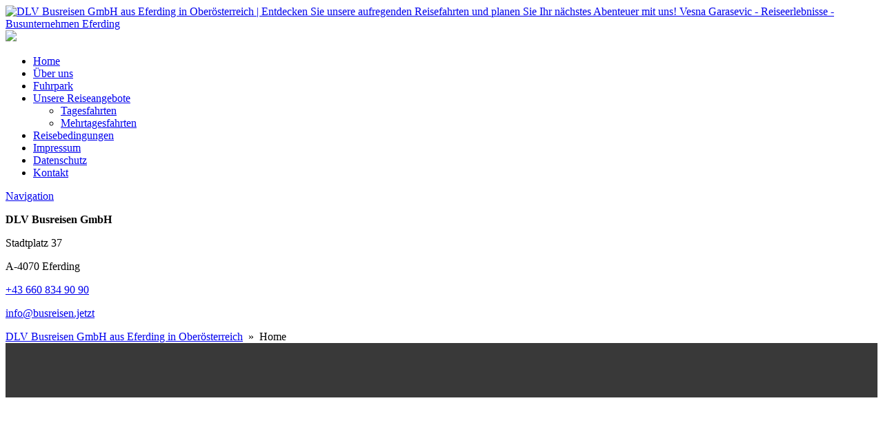

--- FILE ---
content_type: text/html; charset=UTF-8
request_url: https://www.busreisen.jetzt/
body_size: 23665
content:












<!DOCTYPE html>


<html lang="de" dir="ltr">

<head>
											
<!-- =========================== -->
<!--    done by: R&R Web GmbH    -->
<!--      www.rundrweb.com       -->
<!--           Bruck 51          -->
<!--       A-4722 Peuerbach      -->
<!--     Tel: 0043 7276 29901    -->
<!--   Fax: 0043 7276 29901-10   -->
<!-- eMail: office@rundrweb.com  -->
<!--   https://www.rundrweb.com  -->
<!-- =========================== -->






<!-- SITE META -->

<meta charset="utf-8">

<meta name="description" content="Entdecken Sie unsere aufregenden Reisefahrten und planen Sie Ihr nächstes Abenteuer mit uns! Vesna Garasevic - Reiseerlebnisse - Busunternehmen Eferding">
<meta name="keywords" content="">
<meta name="viewport" content="width=device-width, initial-scale=1.0">

<title>Home - DLV Busreisen GmbH aus Eferding in OberösterreichDLV Busreisen GmbH aus Eferding in Oberösterreich</title>


<!-- CSS & PHP INCLUDES -->


<link rel="icon" href="/favicon.ico" type="image/x-icon">
<link rel="stylesheet" type="text/css" href="https://www.busreisen.jetzt/wp/wp-content/themes/rundr-lignorama/includes/mj-css.php">

<link rel="stylesheet" type="text/css" href="https://www.busreisen.jetzt/wp/wp-content/themes/rundr-lignorama/includes/libs/font-awesome.min.css">


<style type="text/css">

/* MOBIMENU                                                                  */
/* ------------------------------------------------------------------------- */

#mobimenu {
	display: none;
	position: fixed;
	width: 100%;
	z-index: 9999;
	bottom: 0;
	background: #FD0803;
	padding: 10px 5px !important;
	margin: 0 !important;
	border-top: 1px solid rgba(255,255,255,0.5);
	box-shadow: 0px 0px 10px rgba(0, 0, 0, 0.2);
}

#mobimenu-menu {
	display: block;
	width: 100%;
	margin: 0 auto;
	text-align: center;
}

#mobimenu-menu li {
	float: left;
	width: 20%;
	margin: 0 !important;
	padding: 0 !important;
}

#mobimenu-menu li * {
	color: #fff;
}

#mobimenu-menu li a .fa {
	margin: 3px;
}

@media screen
and (max-width: 500px)
and (orientation: portrait) {

	body { padding-bottom: 45px; }
	/*.tinyheader #logo { display: none !important; }*/
	.scrolltotop { visibility: hidden !important; }
	footer { border-bottom: 0; }
	#mobimenu { display: block;	}
	#nav-main .menu { padding-bottom: 80px; }

}

@media screen
and (max-width: 800px)
and (orientation: landscape) {

	body, #top-bar { padding-right: 35px; }
	.scrolltotop { visibility: hidden !important; }
	footer { border-bottom: 0; }
	#nav-main .menu { padding-right: 80px; }

	#mobimenu {
		display: block;
		bottom: 0; top: 0;
		right: 0;
		width: 60px;
		min-height: 100%;
		text-align: center;
	}

	#mobimenu-menu {
		position: absolute;
		bottom: 10px;
		right: 1px;
	}

	#mobimenu-menu li {
		float: none;
		display: block;
		width: 100%;
		margin-bottom: 6px !important;
	}

}

#page_lightbox { padding-right: 0 !important; }

#page_lightbox #mobimenu { display: none !important; }

</style>


<script type="text/javascript">

	function mj_scroll_to_top() { $('html, body').animate({scrollTop : 0},800);	}
	function mj_toggle_menu() {	$('#nav-main').slideToggle(); }

</script>



<link href="//www.busreisen.jetzt/wp/wp-content/uploads/omgf/omgf-stylesheet-98/omgf-stylesheet-98.css?ver=1709881389" rel="stylesheet">
<!-- WORDPRESS HEADER -->


<meta name='robots' content='index, follow, max-image-preview:large, max-snippet:-1, max-video-preview:-1' />

	<!-- This site is optimized with the Yoast SEO plugin v26.7 - https://yoast.com/wordpress/plugins/seo/ -->
	<meta name="description" content="Entdecken Sie unsere aufregenden Reisefahrten und planen Sie Ihr nächstes Abenteuer mit uns! Vesna Garasevic - Busunternehmen Eferding" />
	<link rel="canonical" href="https://www.busreisen.jetzt/" />
	<meta property="og:locale" content="de_DE" />
	<meta property="og:type" content="website" />
	<meta property="og:title" content="Home - DLV Busreisen GmbH aus Eferding in Oberösterreich" />
	<meta property="og:description" content="Entdecken Sie unsere aufregenden Reisefahrten und planen Sie Ihr nächstes Abenteuer mit uns! Vesna Garasevic - Busunternehmen Eferding" />
	<meta property="og:url" content="https://www.busreisen.jetzt/" />
	<meta property="og:site_name" content="DLV Busreisen GmbH aus Eferding in Oberösterreich" />
	<meta property="article:modified_time" content="2024-02-19T07:38:01+00:00" />
	<meta name="twitter:card" content="summary_large_image" />
	<script type="application/ld+json" class="yoast-schema-graph">{"@context":"https://schema.org","@graph":[{"@type":"WebPage","@id":"https://www.busreisen.jetzt/","url":"https://www.busreisen.jetzt/","name":"Home - DLV Busreisen GmbH aus Eferding in Oberösterreich","isPartOf":{"@id":"https://www.busreisen.jetzt/#website"},"datePublished":"2017-01-19T14:19:37+00:00","dateModified":"2024-02-19T07:38:01+00:00","description":"Entdecken Sie unsere aufregenden Reisefahrten und planen Sie Ihr nächstes Abenteuer mit uns! Vesna Garasevic - Busunternehmen Eferding","breadcrumb":{"@id":"https://www.busreisen.jetzt/#breadcrumb"},"inLanguage":"de","potentialAction":[{"@type":"ReadAction","target":["https://www.busreisen.jetzt/"]}]},{"@type":"BreadcrumbList","@id":"https://www.busreisen.jetzt/#breadcrumb","itemListElement":[{"@type":"ListItem","position":1,"name":"Startseite"}]},{"@type":"WebSite","@id":"https://www.busreisen.jetzt/#website","url":"https://www.busreisen.jetzt/","name":"DLV Busreisen GmbH aus Eferding in Oberösterreich","description":"Entdecken Sie unsere aufregenden Reisefahrten und planen Sie Ihr nächstes Abenteuer mit uns! Vesna Garasevic - Reiseerlebnisse - Busunternehmen Eferding","potentialAction":[{"@type":"SearchAction","target":{"@type":"EntryPoint","urlTemplate":"https://www.busreisen.jetzt/?s={search_term_string}"},"query-input":{"@type":"PropertyValueSpecification","valueRequired":true,"valueName":"search_term_string"}}],"inLanguage":"de"}]}</script>
	<!-- / Yoast SEO plugin. -->


<link rel='dns-prefetch' href='//hcaptcha.com' />
<link rel="alternate" title="oEmbed (JSON)" type="application/json+oembed" href="https://www.busreisen.jetzt/wp-json/oembed/1.0/embed?url=https%3A%2F%2Fwww.busreisen.jetzt%2F" />
<link rel="alternate" title="oEmbed (XML)" type="text/xml+oembed" href="https://www.busreisen.jetzt/wp-json/oembed/1.0/embed?url=https%3A%2F%2Fwww.busreisen.jetzt%2F&#038;format=xml" />
<style id='wp-img-auto-sizes-contain-inline-css' type='text/css'>
img:is([sizes=auto i],[sizes^="auto," i]){contain-intrinsic-size:3000px 1500px}
/*# sourceURL=wp-img-auto-sizes-contain-inline-css */
</style>
<style id='wp-block-library-inline-css' type='text/css'>
:root{--wp-block-synced-color:#7a00df;--wp-block-synced-color--rgb:122,0,223;--wp-bound-block-color:var(--wp-block-synced-color);--wp-editor-canvas-background:#ddd;--wp-admin-theme-color:#007cba;--wp-admin-theme-color--rgb:0,124,186;--wp-admin-theme-color-darker-10:#006ba1;--wp-admin-theme-color-darker-10--rgb:0,107,160.5;--wp-admin-theme-color-darker-20:#005a87;--wp-admin-theme-color-darker-20--rgb:0,90,135;--wp-admin-border-width-focus:2px}@media (min-resolution:192dpi){:root{--wp-admin-border-width-focus:1.5px}}.wp-element-button{cursor:pointer}:root .has-very-light-gray-background-color{background-color:#eee}:root .has-very-dark-gray-background-color{background-color:#313131}:root .has-very-light-gray-color{color:#eee}:root .has-very-dark-gray-color{color:#313131}:root .has-vivid-green-cyan-to-vivid-cyan-blue-gradient-background{background:linear-gradient(135deg,#00d084,#0693e3)}:root .has-purple-crush-gradient-background{background:linear-gradient(135deg,#34e2e4,#4721fb 50%,#ab1dfe)}:root .has-hazy-dawn-gradient-background{background:linear-gradient(135deg,#faaca8,#dad0ec)}:root .has-subdued-olive-gradient-background{background:linear-gradient(135deg,#fafae1,#67a671)}:root .has-atomic-cream-gradient-background{background:linear-gradient(135deg,#fdd79a,#004a59)}:root .has-nightshade-gradient-background{background:linear-gradient(135deg,#330968,#31cdcf)}:root .has-midnight-gradient-background{background:linear-gradient(135deg,#020381,#2874fc)}:root{--wp--preset--font-size--normal:16px;--wp--preset--font-size--huge:42px}.has-regular-font-size{font-size:1em}.has-larger-font-size{font-size:2.625em}.has-normal-font-size{font-size:var(--wp--preset--font-size--normal)}.has-huge-font-size{font-size:var(--wp--preset--font-size--huge)}.has-text-align-center{text-align:center}.has-text-align-left{text-align:left}.has-text-align-right{text-align:right}.has-fit-text{white-space:nowrap!important}#end-resizable-editor-section{display:none}.aligncenter{clear:both}.items-justified-left{justify-content:flex-start}.items-justified-center{justify-content:center}.items-justified-right{justify-content:flex-end}.items-justified-space-between{justify-content:space-between}.screen-reader-text{border:0;clip-path:inset(50%);height:1px;margin:-1px;overflow:hidden;padding:0;position:absolute;width:1px;word-wrap:normal!important}.screen-reader-text:focus{background-color:#ddd;clip-path:none;color:#444;display:block;font-size:1em;height:auto;left:5px;line-height:normal;padding:15px 23px 14px;text-decoration:none;top:5px;width:auto;z-index:100000}html :where(.has-border-color){border-style:solid}html :where([style*=border-top-color]){border-top-style:solid}html :where([style*=border-right-color]){border-right-style:solid}html :where([style*=border-bottom-color]){border-bottom-style:solid}html :where([style*=border-left-color]){border-left-style:solid}html :where([style*=border-width]){border-style:solid}html :where([style*=border-top-width]){border-top-style:solid}html :where([style*=border-right-width]){border-right-style:solid}html :where([style*=border-bottom-width]){border-bottom-style:solid}html :where([style*=border-left-width]){border-left-style:solid}html :where(img[class*=wp-image-]){height:auto;max-width:100%}:where(figure){margin:0 0 1em}html :where(.is-position-sticky){--wp-admin--admin-bar--position-offset:var(--wp-admin--admin-bar--height,0px)}@media screen and (max-width:600px){html :where(.is-position-sticky){--wp-admin--admin-bar--position-offset:0px}}

/*# sourceURL=wp-block-library-inline-css */
</style><style id='global-styles-inline-css' type='text/css'>
:root{--wp--preset--aspect-ratio--square: 1;--wp--preset--aspect-ratio--4-3: 4/3;--wp--preset--aspect-ratio--3-4: 3/4;--wp--preset--aspect-ratio--3-2: 3/2;--wp--preset--aspect-ratio--2-3: 2/3;--wp--preset--aspect-ratio--16-9: 16/9;--wp--preset--aspect-ratio--9-16: 9/16;--wp--preset--color--black: #000000;--wp--preset--color--cyan-bluish-gray: #abb8c3;--wp--preset--color--white: #ffffff;--wp--preset--color--pale-pink: #f78da7;--wp--preset--color--vivid-red: #cf2e2e;--wp--preset--color--luminous-vivid-orange: #ff6900;--wp--preset--color--luminous-vivid-amber: #fcb900;--wp--preset--color--light-green-cyan: #7bdcb5;--wp--preset--color--vivid-green-cyan: #00d084;--wp--preset--color--pale-cyan-blue: #8ed1fc;--wp--preset--color--vivid-cyan-blue: #0693e3;--wp--preset--color--vivid-purple: #9b51e0;--wp--preset--gradient--vivid-cyan-blue-to-vivid-purple: linear-gradient(135deg,rgb(6,147,227) 0%,rgb(155,81,224) 100%);--wp--preset--gradient--light-green-cyan-to-vivid-green-cyan: linear-gradient(135deg,rgb(122,220,180) 0%,rgb(0,208,130) 100%);--wp--preset--gradient--luminous-vivid-amber-to-luminous-vivid-orange: linear-gradient(135deg,rgb(252,185,0) 0%,rgb(255,105,0) 100%);--wp--preset--gradient--luminous-vivid-orange-to-vivid-red: linear-gradient(135deg,rgb(255,105,0) 0%,rgb(207,46,46) 100%);--wp--preset--gradient--very-light-gray-to-cyan-bluish-gray: linear-gradient(135deg,rgb(238,238,238) 0%,rgb(169,184,195) 100%);--wp--preset--gradient--cool-to-warm-spectrum: linear-gradient(135deg,rgb(74,234,220) 0%,rgb(151,120,209) 20%,rgb(207,42,186) 40%,rgb(238,44,130) 60%,rgb(251,105,98) 80%,rgb(254,248,76) 100%);--wp--preset--gradient--blush-light-purple: linear-gradient(135deg,rgb(255,206,236) 0%,rgb(152,150,240) 100%);--wp--preset--gradient--blush-bordeaux: linear-gradient(135deg,rgb(254,205,165) 0%,rgb(254,45,45) 50%,rgb(107,0,62) 100%);--wp--preset--gradient--luminous-dusk: linear-gradient(135deg,rgb(255,203,112) 0%,rgb(199,81,192) 50%,rgb(65,88,208) 100%);--wp--preset--gradient--pale-ocean: linear-gradient(135deg,rgb(255,245,203) 0%,rgb(182,227,212) 50%,rgb(51,167,181) 100%);--wp--preset--gradient--electric-grass: linear-gradient(135deg,rgb(202,248,128) 0%,rgb(113,206,126) 100%);--wp--preset--gradient--midnight: linear-gradient(135deg,rgb(2,3,129) 0%,rgb(40,116,252) 100%);--wp--preset--font-size--small: 13px;--wp--preset--font-size--medium: 20px;--wp--preset--font-size--large: 36px;--wp--preset--font-size--x-large: 42px;--wp--preset--spacing--20: 0.44rem;--wp--preset--spacing--30: 0.67rem;--wp--preset--spacing--40: 1rem;--wp--preset--spacing--50: 1.5rem;--wp--preset--spacing--60: 2.25rem;--wp--preset--spacing--70: 3.38rem;--wp--preset--spacing--80: 5.06rem;--wp--preset--shadow--natural: 6px 6px 9px rgba(0, 0, 0, 0.2);--wp--preset--shadow--deep: 12px 12px 50px rgba(0, 0, 0, 0.4);--wp--preset--shadow--sharp: 6px 6px 0px rgba(0, 0, 0, 0.2);--wp--preset--shadow--outlined: 6px 6px 0px -3px rgb(255, 255, 255), 6px 6px rgb(0, 0, 0);--wp--preset--shadow--crisp: 6px 6px 0px rgb(0, 0, 0);}:where(.is-layout-flex){gap: 0.5em;}:where(.is-layout-grid){gap: 0.5em;}body .is-layout-flex{display: flex;}.is-layout-flex{flex-wrap: wrap;align-items: center;}.is-layout-flex > :is(*, div){margin: 0;}body .is-layout-grid{display: grid;}.is-layout-grid > :is(*, div){margin: 0;}:where(.wp-block-columns.is-layout-flex){gap: 2em;}:where(.wp-block-columns.is-layout-grid){gap: 2em;}:where(.wp-block-post-template.is-layout-flex){gap: 1.25em;}:where(.wp-block-post-template.is-layout-grid){gap: 1.25em;}.has-black-color{color: var(--wp--preset--color--black) !important;}.has-cyan-bluish-gray-color{color: var(--wp--preset--color--cyan-bluish-gray) !important;}.has-white-color{color: var(--wp--preset--color--white) !important;}.has-pale-pink-color{color: var(--wp--preset--color--pale-pink) !important;}.has-vivid-red-color{color: var(--wp--preset--color--vivid-red) !important;}.has-luminous-vivid-orange-color{color: var(--wp--preset--color--luminous-vivid-orange) !important;}.has-luminous-vivid-amber-color{color: var(--wp--preset--color--luminous-vivid-amber) !important;}.has-light-green-cyan-color{color: var(--wp--preset--color--light-green-cyan) !important;}.has-vivid-green-cyan-color{color: var(--wp--preset--color--vivid-green-cyan) !important;}.has-pale-cyan-blue-color{color: var(--wp--preset--color--pale-cyan-blue) !important;}.has-vivid-cyan-blue-color{color: var(--wp--preset--color--vivid-cyan-blue) !important;}.has-vivid-purple-color{color: var(--wp--preset--color--vivid-purple) !important;}.has-black-background-color{background-color: var(--wp--preset--color--black) !important;}.has-cyan-bluish-gray-background-color{background-color: var(--wp--preset--color--cyan-bluish-gray) !important;}.has-white-background-color{background-color: var(--wp--preset--color--white) !important;}.has-pale-pink-background-color{background-color: var(--wp--preset--color--pale-pink) !important;}.has-vivid-red-background-color{background-color: var(--wp--preset--color--vivid-red) !important;}.has-luminous-vivid-orange-background-color{background-color: var(--wp--preset--color--luminous-vivid-orange) !important;}.has-luminous-vivid-amber-background-color{background-color: var(--wp--preset--color--luminous-vivid-amber) !important;}.has-light-green-cyan-background-color{background-color: var(--wp--preset--color--light-green-cyan) !important;}.has-vivid-green-cyan-background-color{background-color: var(--wp--preset--color--vivid-green-cyan) !important;}.has-pale-cyan-blue-background-color{background-color: var(--wp--preset--color--pale-cyan-blue) !important;}.has-vivid-cyan-blue-background-color{background-color: var(--wp--preset--color--vivid-cyan-blue) !important;}.has-vivid-purple-background-color{background-color: var(--wp--preset--color--vivid-purple) !important;}.has-black-border-color{border-color: var(--wp--preset--color--black) !important;}.has-cyan-bluish-gray-border-color{border-color: var(--wp--preset--color--cyan-bluish-gray) !important;}.has-white-border-color{border-color: var(--wp--preset--color--white) !important;}.has-pale-pink-border-color{border-color: var(--wp--preset--color--pale-pink) !important;}.has-vivid-red-border-color{border-color: var(--wp--preset--color--vivid-red) !important;}.has-luminous-vivid-orange-border-color{border-color: var(--wp--preset--color--luminous-vivid-orange) !important;}.has-luminous-vivid-amber-border-color{border-color: var(--wp--preset--color--luminous-vivid-amber) !important;}.has-light-green-cyan-border-color{border-color: var(--wp--preset--color--light-green-cyan) !important;}.has-vivid-green-cyan-border-color{border-color: var(--wp--preset--color--vivid-green-cyan) !important;}.has-pale-cyan-blue-border-color{border-color: var(--wp--preset--color--pale-cyan-blue) !important;}.has-vivid-cyan-blue-border-color{border-color: var(--wp--preset--color--vivid-cyan-blue) !important;}.has-vivid-purple-border-color{border-color: var(--wp--preset--color--vivid-purple) !important;}.has-vivid-cyan-blue-to-vivid-purple-gradient-background{background: var(--wp--preset--gradient--vivid-cyan-blue-to-vivid-purple) !important;}.has-light-green-cyan-to-vivid-green-cyan-gradient-background{background: var(--wp--preset--gradient--light-green-cyan-to-vivid-green-cyan) !important;}.has-luminous-vivid-amber-to-luminous-vivid-orange-gradient-background{background: var(--wp--preset--gradient--luminous-vivid-amber-to-luminous-vivid-orange) !important;}.has-luminous-vivid-orange-to-vivid-red-gradient-background{background: var(--wp--preset--gradient--luminous-vivid-orange-to-vivid-red) !important;}.has-very-light-gray-to-cyan-bluish-gray-gradient-background{background: var(--wp--preset--gradient--very-light-gray-to-cyan-bluish-gray) !important;}.has-cool-to-warm-spectrum-gradient-background{background: var(--wp--preset--gradient--cool-to-warm-spectrum) !important;}.has-blush-light-purple-gradient-background{background: var(--wp--preset--gradient--blush-light-purple) !important;}.has-blush-bordeaux-gradient-background{background: var(--wp--preset--gradient--blush-bordeaux) !important;}.has-luminous-dusk-gradient-background{background: var(--wp--preset--gradient--luminous-dusk) !important;}.has-pale-ocean-gradient-background{background: var(--wp--preset--gradient--pale-ocean) !important;}.has-electric-grass-gradient-background{background: var(--wp--preset--gradient--electric-grass) !important;}.has-midnight-gradient-background{background: var(--wp--preset--gradient--midnight) !important;}.has-small-font-size{font-size: var(--wp--preset--font-size--small) !important;}.has-medium-font-size{font-size: var(--wp--preset--font-size--medium) !important;}.has-large-font-size{font-size: var(--wp--preset--font-size--large) !important;}.has-x-large-font-size{font-size: var(--wp--preset--font-size--x-large) !important;}
/*# sourceURL=global-styles-inline-css */
</style>

<style id='classic-theme-styles-inline-css' type='text/css'>
/*! This file is auto-generated */
.wp-block-button__link{color:#fff;background-color:#32373c;border-radius:9999px;box-shadow:none;text-decoration:none;padding:calc(.667em + 2px) calc(1.333em + 2px);font-size:1.125em}.wp-block-file__button{background:#32373c;color:#fff;text-decoration:none}
/*# sourceURL=/wp-includes/css/classic-themes.min.css */
</style>
<link rel='stylesheet' id='contact-form-7-css' href='https://www.busreisen.jetzt/wp/wp-content/plugins/contact-form-7/includes/css/styles.css?ver=6.1.4' type='text/css' media='all' />
<link rel='stylesheet' id='ye_dynamic-css' href='https://www.busreisen.jetzt/wp/wp-content/plugins/youtube-embed/css/main.min.css?ver=5.4' type='text/css' media='all' />
<link rel='stylesheet' id='cmplz-general-css' href='https://www.busreisen.jetzt/wp/wp-content/plugins/complianz-gdpr/assets/css/cookieblocker.min.css?ver=1765987120' type='text/css' media='all' />
<link rel="stylesheet" type="text/css" href="https://www.busreisen.jetzt/wp/wp-content/plugins/nextend-smart-slider3-pro/Public/SmartSlider3/Application/Frontend/Assets/dist/smartslider.min.css?ver=667fb12b" media="all">
<link rel="stylesheet" type="text/css" href="//www.busreisen.jetzt/wp/wp-content/uploads/omgf/omgf-stylesheet-85/omgf-stylesheet-85.css?ver=1709881389" media="all">
<link rel="stylesheet" type="text/css" href="https://www.busreisen.jetzt/wp/wp-content/plugins/nextend-smart-slider3-pro/Public/SmartSlider3Pro/Application/Frontend/Assets/icons/fontawesome/dist/fontawesome.min.css?ver=667fb12b" media="all">
<style data-related="n2-ss-15">div#n2-ss-15 .n2-ss-slider-1{display:grid;position:relative;}div#n2-ss-15 .n2-ss-slider-2{display:grid;position:relative;overflow:hidden;padding:0px 0px 0px 0px;border:0px solid RGBA(62,62,62,1);border-radius:0px;background-clip:padding-box;background-repeat:repeat;background-position:50% 50%;background-size:cover;background-attachment:scroll;z-index:1;}div#n2-ss-15:not(.n2-ss-loaded) .n2-ss-slider-2{background-image:none !important;}div#n2-ss-15 .n2-ss-slider-3{display:grid;grid-template-areas:'cover';position:relative;overflow:hidden;z-index:10;}div#n2-ss-15 .n2-ss-slider-3 > *{grid-area:cover;}div#n2-ss-15 .n2-ss-slide-backgrounds,div#n2-ss-15 .n2-ss-slider-3 > .n2-ss-divider{position:relative;}div#n2-ss-15 .n2-ss-slide-backgrounds{z-index:10;}div#n2-ss-15 .n2-ss-slide-backgrounds > *{overflow:hidden;}div#n2-ss-15 .n2-ss-slide-background{transform:translateX(-100000px);}div#n2-ss-15 .n2-ss-slider-4{place-self:center;position:relative;width:100%;height:100%;z-index:20;display:grid;grid-template-areas:'slide';}div#n2-ss-15 .n2-ss-slider-4 > *{grid-area:slide;}div#n2-ss-15.n2-ss-full-page--constrain-ratio .n2-ss-slider-4{height:auto;}div#n2-ss-15 .n2-ss-slide{display:grid;place-items:center;grid-auto-columns:100%;position:relative;z-index:20;-webkit-backface-visibility:hidden;transform:translateX(-100000px);}div#n2-ss-15 .n2-ss-slide{perspective:1000px;}div#n2-ss-15 .n2-ss-slide-active{z-index:21;}.n2-ss-background-animation{position:absolute;top:0;left:0;width:100%;height:100%;z-index:3;}div#n2-ss-15 .n2-ss-slide-limiter{max-width:1920px;}div#n2-ss-15 .n-uc-iHul9G9brt0p{padding:0px 0px 0px 0px}div#n2-ss-15-shape-divider-bottom{height:8px}@media (min-width: 1200px){div#n2-ss-15 [data-hide-desktopportrait="1"]{display: none !important;}}@media (orientation: landscape) and (max-width: 1199px) and (min-width: 901px),(orientation: portrait) and (max-width: 1199px) and (min-width: 701px){div#n2-ss-15 .n-uc-iHul9G9brt0p{padding:0px 0px 30px 0px}div#n2-ss-15 [data-hide-tabletportrait="1"]{display: none !important;}div#n2-ss-15-shape-divider-bottom{height:5px}}@media (orientation: landscape) and (max-width: 900px),(orientation: portrait) and (max-width: 700px){div#n2-ss-15 .n-uc-iHul9G9brt0p{padding:0px 0px 15px 0px}div#n2-ss-15 [data-hide-mobileportrait="1"]{display: none !important;}div#n2-ss-15-shape-divider-bottom{height:3px}}</style>
<style data-related="n2-ss-16">div#n2-ss-16 .n2-ss-slider-1{display:grid;box-sizing:border-box;position:relative;background-repeat:repeat;background-position:50% 50%;background-size:cover;background-attachment:scroll;border:0px solid RGBA(62,62,62,1);border-radius:0px;overflow:hidden;}div#n2-ss-16:not(.n2-ss-loaded) .n2-ss-slider-1{background-image:none !important;}div#n2-ss-16 .n2-ss-slider-2{display:grid;place-items:center;position:relative;overflow:hidden;z-index:10;}div#n2-ss-16 .n2-ss-slider-3{position:relative;width:100%;height:100%;z-index:20;display:grid;grid-template-areas:'slide';}div#n2-ss-16 .n2-ss-slider-3 > *{grid-area:slide;}div#n2-ss-16.n2-ss-full-page--constrain-ratio .n2-ss-slider-3{height:auto;}div#n2-ss-16 .n2-ss-slide-backgrounds{position:absolute;left:0;top:0;width:100%;height:100%;}div#n2-ss-16 .n2-ss-slide-backgrounds{z-index:10;}div#n2-ss-16 .n2-ss-slide{display:grid;place-items:center;grid-auto-columns:100%;position:relative;width:100%;height:100%;-webkit-backface-visibility:hidden;z-index:20;}div#n2-ss-16 .n2-ss-slide{perspective:1000px;}div#n2-ss-16 .n2-font-512e2e9d2575292058a2133c14ed125f-hover{font-family: 'Lato';color: #393939;font-size:187.5%;text-shadow: none;line-height: 1.1;font-weight: normal;font-style: normal;text-decoration: none;text-align: center;letter-spacing: 5px;word-spacing: normal;text-transform: uppercase;font-weight: 400;}div#n2-ss-16 .n2-font-efbc24fd2619d6e276a631bf81db0c52-paragraph{font-family: 'Lato';color: #393939;font-size:112.5%;text-shadow: none;line-height: 1.6;font-weight: normal;font-style: normal;text-decoration: none;text-align: center;letter-spacing: 5px;word-spacing: normal;text-transform: uppercase;font-weight: 700;}div#n2-ss-16 .n2-font-efbc24fd2619d6e276a631bf81db0c52-paragraph a, div#n2-ss-16 .n2-font-efbc24fd2619d6e276a631bf81db0c52-paragraph a:FOCUS{font-family: 'Lato';color: #1890d7;font-size:100%;text-shadow: none;line-height: 1.6;font-weight: normal;font-style: normal;text-decoration: none;text-align: center;letter-spacing: 5px;word-spacing: normal;text-transform: uppercase;font-weight: 700;}div#n2-ss-16 .n2-font-efbc24fd2619d6e276a631bf81db0c52-paragraph a:HOVER, div#n2-ss-16 .n2-font-efbc24fd2619d6e276a631bf81db0c52-paragraph a:ACTIVE{font-family: 'Lato';color: #1890d7;font-size:100%;text-shadow: none;line-height: 1.6;font-weight: normal;font-style: normal;text-decoration: none;text-align: center;letter-spacing: 5px;word-spacing: normal;text-transform: uppercase;font-weight: 700;}div#n2-ss-16 .n2-font-bc2abaf5a348c28aee7596b478662269-paragraph{font-family: 'Lato';color: #393939;font-size:112.5%;text-shadow: none;line-height: 1.6;font-weight: normal;font-style: normal;text-decoration: none;text-align: center;letter-spacing: normal;word-spacing: normal;text-transform: none;font-weight: 400;}div#n2-ss-16 .n2-font-bc2abaf5a348c28aee7596b478662269-paragraph a, div#n2-ss-16 .n2-font-bc2abaf5a348c28aee7596b478662269-paragraph a:FOCUS{font-family: 'Lato';color: #1890d7;font-size:100%;text-shadow: none;line-height: 1.6;font-weight: normal;font-style: normal;text-decoration: none;text-align: center;letter-spacing: normal;word-spacing: normal;text-transform: none;font-weight: 400;}div#n2-ss-16 .n2-font-bc2abaf5a348c28aee7596b478662269-paragraph a:HOVER, div#n2-ss-16 .n2-font-bc2abaf5a348c28aee7596b478662269-paragraph a:ACTIVE{font-family: 'Lato';color: #1890d7;font-size:100%;text-shadow: none;line-height: 1.6;font-weight: normal;font-style: normal;text-decoration: none;text-align: center;letter-spacing: normal;word-spacing: normal;text-transform: none;font-weight: 400;}div#n2-ss-16 .n2-ss-slide-limiter{max-width:1920px;}div#n2-ss-16 .n-uc-4SidC7B6bI4V{padding:30px 20px 30px 20px}div#n2-ss-16 .n-uc-fGeyAh6sJvAK-inner{padding:0px 0px 0px 0px;justify-content:center}div#n2-ss-16 .n-uc-fGeyAh6sJvAK{align-self:center;}div#n2-ss-16 .n-uc-F87yhQMnCk1R{max-width:980px}div#n2-ss-16 .n-uc-jtFBKmBVIFjK{--margin-top:25px;max-width:210px}div#n2-ss-16 .n-uc-1afe5dc284540{--margin-top:30px;max-width:1200px}div#n2-ss-16 .n-uc-149d8302725cd{--margin-top:10px;max-width:1200px}@media (min-width: 1200px){div#n2-ss-16 [data-hide-desktopportrait="1"]{display: none !important;}}@media (orientation: landscape) and (max-width: 1199px) and (min-width: 901px),(orientation: portrait) and (max-width: 1199px) and (min-width: 701px){div#n2-ss-16 .n-uc-4SidC7B6bI4V{padding:20px 20px 20px 20px}div#n2-ss-16 .n-uc-F87yhQMnCk1R{max-width:370px;--ssfont-scale:0.7}div#n2-ss-16 .n-uc-1afe5dc284540{max-width:none;--ssfont-scale:0.8}div#n2-ss-16 .n-uc-149d8302725cd{max-width:none;--ssfont-scale:0.8}div#n2-ss-16 [data-hide-tabletportrait="1"]{display: none !important;}}@media (orientation: landscape) and (max-width: 900px),(orientation: portrait) and (max-width: 700px){div#n2-ss-16 .n-uc-4SidC7B6bI4V{padding:20px 20px 20px 20px}div#n2-ss-16 .n-uc-F87yhQMnCk1R{--ssfont-scale:0.5}div#n2-ss-16 .n-uc-jtFBKmBVIFjK{max-width:200px}div#n2-ss-16 .n-uc-1afe5dc284540{--margin-top:20px;--ssfont-scale:0.8}div#n2-ss-16 .n-uc-149d8302725cd{--margin-top:20px;--ssfont-scale:0.8}div#n2-ss-16 [data-hide-mobileportrait="1"]{display: none !important;}}</style>
<style data-related="n2-ss-17">div#n2-ss-17 .n2-ss-slider-1{display:grid;box-sizing:border-box;position:relative;background-repeat:repeat;background-position:50% 50%;background-size:cover;background-attachment:fixed;border:0px solid RGBA(62,62,62,1);border-radius:0px;overflow:hidden;}div#n2-ss-17:not(.n2-ss-loaded) .n2-ss-slider-1{background-image:none !important;}div#n2-ss-17 .n2-ss-slider-2{display:grid;place-items:center;position:relative;overflow:hidden;z-index:10;}div#n2-ss-17 .n2-ss-slider-3{position:relative;width:100%;height:100%;z-index:20;display:grid;grid-template-areas:'slide';}div#n2-ss-17 .n2-ss-slider-3 > *{grid-area:slide;}div#n2-ss-17.n2-ss-full-page--constrain-ratio .n2-ss-slider-3{height:auto;}div#n2-ss-17 .n2-ss-slide-backgrounds{position:absolute;left:0;top:0;width:100%;height:100%;}div#n2-ss-17 .n2-ss-slide-backgrounds{z-index:10;}div#n2-ss-17 .n2-ss-slide{display:grid;place-items:center;grid-auto-columns:100%;position:relative;width:100%;height:100%;-webkit-backface-visibility:hidden;z-index:20;}div#n2-ss-17 .n2-ss-slide{perspective:1000px;}div#n2-ss-17 .n2-ss-button-container,div#n2-ss-17 .n2-ss-button-container a{display:block;}div#n2-ss-17 .n2-ss-button-container--non-full-width,div#n2-ss-17 .n2-ss-button-container--non-full-width a{display:inline-block;}div#n2-ss-17 .n2-ss-button-container.n2-ss-nowrap{white-space:nowrap;}div#n2-ss-17 .n2-ss-button-container a div{display:inline;font-size:inherit;text-decoration:inherit;color:inherit;line-height:inherit;font-family:inherit;font-weight:inherit;}div#n2-ss-17 .n2-ss-button-container a > div{display:inline-flex;align-items:center;vertical-align:top;}div#n2-ss-17 .n2-ss-button-container span{font-size:100%;vertical-align:baseline;}div#n2-ss-17 .n2-ss-button-container a[data-iconplacement="left"] span{margin-right:0.3em;}div#n2-ss-17 .n2-ss-button-container a[data-iconplacement="right"] span{margin-left:0.3em;}div#n2-ss-17 .n-uc-10dc83cb51547-inner{border-width:0px 0px 0px 0px ;border-style:solid;border-color:RGBA(255,255,255,1);}div#n2-ss-17 .n-uc-10dc83cb51547-inner:HOVER{border-width:0px 0px 0px 0px ;border-style:solid;border-color:RGBA(255,255,255,1);}div#n2-ss-17 .n-uc-15675b4e7b120-inner{background-color:RGBA(255,255,255,1);border-width:0px 0px 0px 0px ;border-style:solid;border-color:RGBA(255,255,255,1);}div#n2-ss-17 .n-uc-15675b4e7b120-inner:HOVER{border-width:0px 0px 0px 0px ;border-style:solid;border-color:RGBA(255,255,255,1);}div#n2-ss-17 .n2-font-0f7f44c4ad95b8ae188e13f77e67af29-hover{font-family: 'Lato';color: #e31e24;font-size:150%;text-shadow: none;line-height: 1.5;font-weight: normal;font-style: normal;text-decoration: none;text-align: center;letter-spacing: 5px;word-spacing: normal;text-transform: uppercase;font-weight: normal;}div#n2-ss-17 .n2-font-492c3079f9cd9d4d3cb97997f5ec5bb4-link a{font-family: 'Lato';color: #ffffff;font-size:87.5%;text-shadow: none;line-height: 1.5;font-weight: normal;font-style: normal;text-decoration: none;text-align: right;letter-spacing: normal;word-spacing: normal;text-transform: none;font-weight: 400;}div#n2-ss-17 .n2-font-492c3079f9cd9d4d3cb97997f5ec5bb4-link a:HOVER, div#n2-ss-17 .n2-font-492c3079f9cd9d4d3cb97997f5ec5bb4-link a:ACTIVE, div#n2-ss-17 .n2-font-492c3079f9cd9d4d3cb97997f5ec5bb4-link a:FOCUS{color: #ffffff;}div#n2-ss-17 .n2-style-08a380932ae70997b9ecb38de096c705-heading{background: #393939;opacity:1;padding:10px 20px 10px 10px ;box-shadow: none;border: 0px solid RGBA(195,169,98,1);border-radius:0px;}div#n2-ss-17 .n2-style-08a380932ae70997b9ecb38de096c705-heading:Hover, div#n2-ss-17 .n2-style-08a380932ae70997b9ecb38de096c705-heading:ACTIVE, div#n2-ss-17 .n2-style-08a380932ae70997b9ecb38de096c705-heading:FOCUS{background: #e31e24;padding:10px 20px 10px 10px ;}div#n2-ss-17 .n-uc-1eee10643e16c-inner{background-color:RGBA(255,255,255,1);border-width:0px 0px 0px 0px ;border-style:solid;border-color:RGBA(255,255,255,1);}div#n2-ss-17 .n-uc-1eee10643e16c-inner:HOVER{border-width:0px 0px 0px 0px ;border-style:solid;border-color:RGBA(255,255,255,1);}div#n2-ss-17 .n-uc-1226abf541eeb-inner{background-color:RGBA(255,255,255,1);border-width:0px 0px 0px 0px ;border-style:solid;border-color:RGBA(255,255,255,1);}div#n2-ss-17 .n-uc-1226abf541eeb-inner:HOVER{border-width:0px 0px 0px 0px ;border-style:solid;border-color:RGBA(255,255,255,1);}div#n2-ss-17 .n2-ss-slide-limiter{max-width:1920px;}div#n2-ss-17 .n-uc-NlDmNBkSNFb0{padding:25px 0px 25px 0px}div#n2-ss-17 .n-uc-8o9MIUGWrvGD-inner{padding:10px 10px 10px 10px;justify-content:center}div#n2-ss-17 .n-uc-10dc83cb51547-inner{padding:0px 0px 0px 0px}div#n2-ss-17 .n-uc-10dc83cb51547-inner > .n2-ss-layer-row-inner{width:calc(100% + 21px);margin:-10px;flex-wrap:wrap;}div#n2-ss-17 .n-uc-10dc83cb51547-inner > .n2-ss-layer-row-inner > .n2-ss-layer[data-sstype="col"]{margin:10px}div#n2-ss-17 .n-uc-10dc83cb51547{max-width:1200px}div#n2-ss-17 .n-uc-15675b4e7b120-inner{padding:5px 5px 5px 5px;justify-content:center}div#n2-ss-17 .n-uc-15675b4e7b120{width:calc(33% - 20px)}div#n2-ss-17 .n-uc-11f073440faa8{--margin-top:15px;--margin-bottom:15px}div#n2-ss-17 .n-uc-1eee10643e16c-inner{padding:5px 5px 5px 5px;justify-content:center}div#n2-ss-17 .n-uc-1eee10643e16c{width:calc(33% - 20px)}div#n2-ss-17 .n-uc-1e1a80f3f286b{--margin-top:15px;--margin-bottom:15px}div#n2-ss-17 .n-uc-1226abf541eeb-inner{padding:5px 5px 5px 5px;justify-content:center}div#n2-ss-17 .n-uc-1226abf541eeb{width:calc(33% - 20px)}div#n2-ss-17 .n-uc-1b0be43c52081{--margin-top:15px;--margin-bottom:15px}@media (min-width: 1200px){div#n2-ss-17 [data-hide-desktopportrait="1"]{display: none !important;}}@media (orientation: landscape) and (max-width: 1199px) and (min-width: 901px),(orientation: portrait) and (max-width: 1199px) and (min-width: 701px){div#n2-ss-17 .n-uc-10dc83cb51547-inner > .n2-ss-layer-row-inner{flex-wrap:wrap;}div#n2-ss-17 .n-uc-10dc83cb51547{max-width:800px}div#n2-ss-17 .n-uc-15675b4e7b120{width:calc(100% - 20px)}div#n2-ss-17 .n-uc-11f073440faa8{--ssfont-scale:0.8}div#n2-ss-17 .n-uc-1eee10643e16c{width:calc(100% - 20px)}div#n2-ss-17 .n-uc-1e1a80f3f286b{--ssfont-scale:0.8}div#n2-ss-17 .n-uc-1226abf541eeb{width:calc(100% - 20px)}div#n2-ss-17 .n-uc-1b0be43c52081{--ssfont-scale:0.8}div#n2-ss-17 [data-hide-tabletportrait="1"]{display: none !important;}}@media (orientation: landscape) and (max-width: 900px),(orientation: portrait) and (max-width: 700px){div#n2-ss-17 .n-uc-8o9MIUGWrvGD-inner{padding:20px 10px 20px 10px}div#n2-ss-17 .n-uc-10dc83cb51547-inner > .n2-ss-layer-row-inner{flex-wrap:wrap;}div#n2-ss-17 .n-uc-10dc83cb51547{max-width:300px}div#n2-ss-17 .n-uc-15675b4e7b120{width:calc(100% - 20px)}div#n2-ss-17 .n-uc-11f073440faa8{--ssfont-scale:0.8}div#n2-ss-17 .n-uc-15378adc911e2{--ssfont-scale:0.8}div#n2-ss-17 .n-uc-1eee10643e16c{width:calc(100% - 20px)}div#n2-ss-17 .n-uc-1e1a80f3f286b{--ssfont-scale:0.8}div#n2-ss-17 .n-uc-17fa459f860e1{--ssfont-scale:0.8}div#n2-ss-17 .n-uc-1226abf541eeb{width:calc(100% - 20px)}div#n2-ss-17 .n-uc-1b0be43c52081{--ssfont-scale:0.8}div#n2-ss-17 .n-uc-173ce2b66693b{--ssfont-scale:0.8}div#n2-ss-17 [data-hide-mobileportrait="1"]{display: none !important;}}</style>
<style data-related="n2-ss-18">div#n2-ss-18 .n2-ss-slider-1{display:grid;box-sizing:border-box;position:relative;background-repeat:repeat;background-position:50% 50%;background-size:cover;background-attachment:fixed;border:0px solid RGBA(62,62,62,1);border-radius:0px;overflow:hidden;}div#n2-ss-18:not(.n2-ss-loaded) .n2-ss-slider-1{background-image:none !important;}div#n2-ss-18 .n2-ss-slider-2{display:grid;place-items:center;position:relative;overflow:hidden;z-index:10;}div#n2-ss-18 .n2-ss-slider-3{position:relative;width:100%;height:100%;z-index:20;display:grid;grid-template-areas:'slide';}div#n2-ss-18 .n2-ss-slider-3 > *{grid-area:slide;}div#n2-ss-18.n2-ss-full-page--constrain-ratio .n2-ss-slider-3{height:auto;}div#n2-ss-18 .n2-ss-slide-backgrounds{position:absolute;left:0;top:0;width:100%;height:100%;}div#n2-ss-18 .n2-ss-slide-backgrounds{z-index:10;}div#n2-ss-18 .n2-ss-slide{display:grid;place-items:center;grid-auto-columns:100%;position:relative;width:100%;height:100%;-webkit-backface-visibility:hidden;z-index:20;}div#n2-ss-18 .n2-ss-slide{perspective:1000px;}div#n2-ss-18 .n-uc-omt8FoQHFnIX-inner{background-color:RGBA(237,238,240,1);border-width:0px 0px 0px 0px ;border-style:solid;border-color:RGBA(198,198,198,1);}div#n2-ss-18 .n-uc-omt8FoQHFnIX-inner:HOVER{border-width:0px 0px 0px 0px ;border-style:solid;border-color:RGBA(198,198,198,1);}div#n2-ss-18 .n-uc-TTaaVEbJqdHF-inner{background-color:RGBA(255,255,255,1);}div#n2-ss-18 .n2-font-23e92a9de4784bc45fb14a6603c3a3b6-paragraph{font-family: 'Lato';color: #e31e24;font-size:162.5%;text-shadow: none;line-height: 1.8;font-weight: normal;font-style: normal;text-decoration: none;text-align: left;letter-spacing: normal;word-spacing: normal;text-transform: uppercase;font-weight: 300;}div#n2-ss-18 .n2-font-23e92a9de4784bc45fb14a6603c3a3b6-paragraph a, div#n2-ss-18 .n2-font-23e92a9de4784bc45fb14a6603c3a3b6-paragraph a:FOCUS{font-family: 'Lato';color: #243987;font-size:100%;text-shadow: none;line-height: 1.8;font-weight: normal;font-style: normal;text-decoration: none;text-align: left;letter-spacing: normal;word-spacing: normal;text-transform: uppercase;font-weight: 300;}div#n2-ss-18 .n2-font-23e92a9de4784bc45fb14a6603c3a3b6-paragraph a:HOVER, div#n2-ss-18 .n2-font-23e92a9de4784bc45fb14a6603c3a3b6-paragraph a:ACTIVE{font-family: 'Lato';color: #243987;font-size:100%;text-shadow: none;line-height: 1.8;font-weight: normal;font-style: normal;text-decoration: none;text-align: left;letter-spacing: normal;word-spacing: normal;text-transform: uppercase;font-weight: 300;}div#n2-ss-18 .n-uc-1d8ba28fc2013-inner{border-width:0px 0px 0px 0px ;border-style:solid;border-color:RGBA(255,255,255,1);}div#n2-ss-18 .n-uc-1d8ba28fc2013-inner:HOVER{border-width:0px 0px 0px 0px ;border-style:solid;border-color:RGBA(255,255,255,1);}div#n2-ss-18 .n-uc-1e2e7882f9bb9-inner{border-width:0px 0px 0px 0px ;border-style:solid;border-color:RGBA(255,255,255,1);}div#n2-ss-18 .n-uc-1e2e7882f9bb9-inner:HOVER{border-width:0px 0px 0px 0px ;border-style:solid;border-color:RGBA(255,255,255,1);}div#n2-ss-18 .n2-ss-18item2{color:RGBA(227,30,36,1)}div#n2-ss-18 .n2-ss-18item2:HOVER,div#n2-ss-18 .n2-ss-18item2:FOCUS,div#n2-ss-18 .n2-ss-18item2:VISITED{color:RGBA(227,30,36,1)}div#n2-ss-18 .n-uc-1c09bf05ce2b3-inner{border-width:0px 0px 0px 0px ;border-style:solid;border-color:RGBA(255,255,255,1);}div#n2-ss-18 .n-uc-1c09bf05ce2b3-inner:HOVER{border-width:0px 0px 0px 0px ;border-style:solid;border-color:RGBA(255,255,255,1);}div#n2-ss-18 .n2-font-c04056082d4dda681e2bf9ffc41449e6-hover{font-family: 'Lato';color: #393939;font-size:112.5%;text-shadow: none;line-height: 2;font-weight: normal;font-style: normal;text-decoration: none;text-align: left;letter-spacing: 2px;word-spacing: normal;text-transform: none;font-weight: normal;}div#n2-ss-18 .n-uc-16536c6dbfdce-inner{border-width:0px 0px 0px 0px ;border-style:solid;border-color:RGBA(255,255,255,1);}div#n2-ss-18 .n-uc-16536c6dbfdce-inner:HOVER{border-width:0px 0px 0px 0px ;border-style:solid;border-color:RGBA(255,255,255,1);}div#n2-ss-18 .n-uc-1c9542cb6528e-inner{border-width:0px 0px 0px 0px ;border-style:solid;border-color:RGBA(255,255,255,1);}div#n2-ss-18 .n-uc-1c9542cb6528e-inner:HOVER{border-width:0px 0px 0px 0px ;border-style:solid;border-color:RGBA(255,255,255,1);}div#n2-ss-18 .n2-ss-18item4{color:RGBA(227,30,36,1)}div#n2-ss-18 .n2-ss-18item4:HOVER,div#n2-ss-18 .n2-ss-18item4:FOCUS,div#n2-ss-18 .n2-ss-18item4:VISITED{color:RGBA(227,30,36,1)}div#n2-ss-18 .n-uc-1c3b2630ad71e-inner{border-width:0px 0px 0px 0px ;border-style:solid;border-color:RGBA(255,255,255,1);}div#n2-ss-18 .n-uc-1c3b2630ad71e-inner:HOVER{border-width:0px 0px 0px 0px ;border-style:solid;border-color:RGBA(255,255,255,1);}div#n2-ss-18 .n-uc-1e7df5039798d-inner{border-width:0px 0px 0px 0px ;border-style:solid;border-color:RGBA(255,255,255,1);}div#n2-ss-18 .n-uc-1e7df5039798d-inner:HOVER{border-width:0px 0px 0px 0px ;border-style:solid;border-color:RGBA(255,255,255,1);}div#n2-ss-18 .n-uc-1b09e2af042af-inner{border-width:0px 0px 0px 0px ;border-style:solid;border-color:RGBA(255,255,255,1);}div#n2-ss-18 .n-uc-1b09e2af042af-inner:HOVER{border-width:0px 0px 0px 0px ;border-style:solid;border-color:RGBA(255,255,255,1);}div#n2-ss-18 .n2-ss-18item6{color:RGBA(227,30,36,1)}div#n2-ss-18 .n2-ss-18item6:HOVER,div#n2-ss-18 .n2-ss-18item6:FOCUS,div#n2-ss-18 .n2-ss-18item6:VISITED{color:RGBA(227,30,36,1)}div#n2-ss-18 .n-uc-17a4f97ec4437-inner{border-width:0px 0px 0px 0px ;border-style:solid;border-color:RGBA(255,255,255,1);}div#n2-ss-18 .n-uc-17a4f97ec4437-inner:HOVER{border-width:0px 0px 0px 0px ;border-style:solid;border-color:RGBA(255,255,255,1);}div#n2-ss-18 .n-uc-1b1cbc444d505-inner{border-width:0px 0px 0px 0px ;border-style:solid;border-color:RGBA(255,255,255,1);}div#n2-ss-18 .n-uc-1b1cbc444d505-inner:HOVER{border-width:0px 0px 0px 0px ;border-style:solid;border-color:RGBA(255,255,255,1);}div#n2-ss-18 .n-uc-119a6a94c5440-inner{border-width:0px 0px 0px 0px ;border-style:solid;border-color:RGBA(255,255,255,1);}div#n2-ss-18 .n-uc-119a6a94c5440-inner:HOVER{border-width:0px 0px 0px 0px ;border-style:solid;border-color:RGBA(255,255,255,1);}div#n2-ss-18 .n2-ss-18item8{color:RGBA(227,30,36,1)}div#n2-ss-18 .n2-ss-18item8:HOVER,div#n2-ss-18 .n2-ss-18item8:FOCUS,div#n2-ss-18 .n2-ss-18item8:VISITED{color:RGBA(227,30,36,1)}div#n2-ss-18 .n-uc-1df46569ff13a-inner{border-width:0px 0px 0px 0px ;border-style:solid;border-color:RGBA(255,255,255,1);}div#n2-ss-18 .n-uc-1df46569ff13a-inner:HOVER{border-width:0px 0px 0px 0px ;border-style:solid;border-color:RGBA(255,255,255,1);}div#n2-ss-18 .n-uc-1f82262d7664d-inner{border-width:0px 0px 0px 0px ;border-style:solid;border-color:RGBA(255,255,255,1);}div#n2-ss-18 .n-uc-1f82262d7664d-inner:HOVER{border-width:0px 0px 0px 0px ;border-style:solid;border-color:RGBA(255,255,255,1);}div#n2-ss-18 .n-uc-16c7647382169-inner{border-width:0px 0px 0px 0px ;border-style:solid;border-color:RGBA(255,255,255,1);}div#n2-ss-18 .n-uc-16c7647382169-inner:HOVER{border-width:0px 0px 0px 0px ;border-style:solid;border-color:RGBA(255,255,255,1);}div#n2-ss-18 .n2-ss-18item10{color:RGBA(227,30,36,1)}div#n2-ss-18 .n2-ss-18item10:HOVER,div#n2-ss-18 .n2-ss-18item10:FOCUS,div#n2-ss-18 .n2-ss-18item10:VISITED{color:RGBA(227,30,36,1)}div#n2-ss-18 .n-uc-16d1cca7f8bfb-inner{border-width:0px 0px 0px 0px ;border-style:solid;border-color:RGBA(255,255,255,1);}div#n2-ss-18 .n-uc-16d1cca7f8bfb-inner:HOVER{border-width:0px 0px 0px 0px ;border-style:solid;border-color:RGBA(255,255,255,1);}div#n2-ss-18 .n-uc-1f8e92b746abe-inner{border-width:0px 0px 0px 0px ;border-style:solid;border-color:RGBA(255,255,255,1);}div#n2-ss-18 .n-uc-1f8e92b746abe-inner:HOVER{border-width:0px 0px 0px 0px ;border-style:solid;border-color:RGBA(255,255,255,1);}div#n2-ss-18 .n-uc-1948df978c64f-inner{border-width:0px 0px 0px 0px ;border-style:solid;border-color:RGBA(255,255,255,1);}div#n2-ss-18 .n-uc-1948df978c64f-inner:HOVER{border-width:0px 0px 0px 0px ;border-style:solid;border-color:RGBA(255,255,255,1);}div#n2-ss-18 .n2-ss-18item12{color:RGBA(227,30,36,1)}div#n2-ss-18 .n2-ss-18item12:HOVER,div#n2-ss-18 .n2-ss-18item12:FOCUS,div#n2-ss-18 .n2-ss-18item12:VISITED{color:RGBA(227,30,36,1)}div#n2-ss-18 .n-uc-18bbdd3088ca5-inner{border-width:0px 0px 0px 0px ;border-style:solid;border-color:RGBA(255,255,255,1);}div#n2-ss-18 .n-uc-18bbdd3088ca5-inner:HOVER{border-width:0px 0px 0px 0px ;border-style:solid;border-color:RGBA(255,255,255,1);}div#n2-ss-18 .n-uc-1f0044aa9d26b-inner{border-width:0px 0px 0px 0px ;border-style:solid;border-color:RGBA(255,255,255,1);}div#n2-ss-18 .n-uc-1f0044aa9d26b-inner:HOVER{border-width:0px 0px 0px 0px ;border-style:solid;border-color:RGBA(255,255,255,1);}div#n2-ss-18 .n-uc-155d546093660-inner{border-width:0px 0px 0px 0px ;border-style:solid;border-color:RGBA(255,255,255,1);}div#n2-ss-18 .n-uc-155d546093660-inner:HOVER{border-width:0px 0px 0px 0px ;border-style:solid;border-color:RGBA(255,255,255,1);}div#n2-ss-18 .n2-ss-18item14{color:RGBA(227,30,36,1)}div#n2-ss-18 .n2-ss-18item14:HOVER,div#n2-ss-18 .n2-ss-18item14:FOCUS,div#n2-ss-18 .n2-ss-18item14:VISITED{color:RGBA(227,30,36,1)}div#n2-ss-18 .n-uc-186484409f735-inner{border-width:0px 0px 0px 0px ;border-style:solid;border-color:RGBA(255,255,255,1);}div#n2-ss-18 .n-uc-186484409f735-inner:HOVER{border-width:0px 0px 0px 0px ;border-style:solid;border-color:RGBA(255,255,255,1);}div#n2-ss-18 .n-uc-kjweqkj9O7Bp-inner{background-color:RGBA(255,255,255,1);}div#n2-ss-18 .n2-font-603523e0e4126c49e9b8917a999736c2-paragraph{font-family: 'Lato';color: #393939;font-size:112.5%;text-shadow: none;line-height: 1.8;font-weight: normal;font-style: normal;text-decoration: none;text-align: justify;letter-spacing: normal;word-spacing: normal;text-transform: none;font-weight: 400;}div#n2-ss-18 .n2-font-603523e0e4126c49e9b8917a999736c2-paragraph a, div#n2-ss-18 .n2-font-603523e0e4126c49e9b8917a999736c2-paragraph a:FOCUS{font-family: 'Lato';color: #243987;font-size:100%;text-shadow: none;line-height: 1.8;font-weight: normal;font-style: normal;text-decoration: none;text-align: justify;letter-spacing: normal;word-spacing: normal;text-transform: none;font-weight: 400;}div#n2-ss-18 .n2-font-603523e0e4126c49e9b8917a999736c2-paragraph a:HOVER, div#n2-ss-18 .n2-font-603523e0e4126c49e9b8917a999736c2-paragraph a:ACTIVE{font-family: 'Lato';color: #243987;font-size:100%;text-shadow: none;line-height: 1.8;font-weight: normal;font-style: normal;text-decoration: none;text-align: justify;letter-spacing: normal;word-spacing: normal;text-transform: none;font-weight: 400;}div#n2-ss-18 .n2-ss-slide-limiter{max-width:1920px;}div#n2-ss-18 .n-uc-T4kmjF1q9w9E{padding:0px 0px 0px 0px}div#n2-ss-18 .n-uc-B9GmDrgXcyUw-inner{padding:30px 10px 30px 10px;justify-content:center}div#n2-ss-18 .n-uc-omt8FoQHFnIX-inner{padding:0px 0px 0px 0px}div#n2-ss-18 .n-uc-omt8FoQHFnIX-inner > .n2-ss-layer-row-inner{width:calc(100% + 4px);margin:-1.5px;flex-wrap:nowrap;}div#n2-ss-18 .n-uc-omt8FoQHFnIX-inner > .n2-ss-layer-row-inner > .n2-ss-layer[data-sstype="col"]{margin:1.5px}div#n2-ss-18 .n-uc-omt8FoQHFnIX{max-width:1150px}div#n2-ss-18 .n-uc-TTaaVEbJqdHF-inner{padding:30px 30px 30px 30px;text-align:center;--ssselfalign:center;;justify-content:space-between}div#n2-ss-18 .n-uc-TTaaVEbJqdHF{max-width: 1150px;width:50%}div#n2-ss-18 .n-uc-1d8ba28fc2013-inner{padding:0px 0px 0px 0px}div#n2-ss-18 .n-uc-1d8ba28fc2013-inner > .n2-ss-layer-row-inner{width:calc(100% + 21px);margin:-10px;flex-wrap:nowrap;}div#n2-ss-18 .n-uc-1d8ba28fc2013-inner > .n2-ss-layer-row-inner > .n2-ss-layer[data-sstype="col"]{margin:10px}div#n2-ss-18 .n-uc-1d8ba28fc2013{--margin-top:10px;--margin-bottom:10px}div#n2-ss-18 .n-uc-1e2e7882f9bb9-inner{padding:0px 0px 0px 0px;justify-content:center}div#n2-ss-18 .n-uc-1e2e7882f9bb9{max-width: 45px;width:15%}div#n2-ss-18 .n-uc-1c09bf05ce2b3-inner{padding:0px 0px 0px 0px;justify-content:center}div#n2-ss-18 .n-uc-1c09bf05ce2b3{width:85%}div#n2-ss-18 .n-uc-16536c6dbfdce-inner{padding:0px 0px 0px 0px}div#n2-ss-18 .n-uc-16536c6dbfdce-inner > .n2-ss-layer-row-inner{width:calc(100% + 21px);margin:-10px;flex-wrap:nowrap;}div#n2-ss-18 .n-uc-16536c6dbfdce-inner > .n2-ss-layer-row-inner > .n2-ss-layer[data-sstype="col"]{margin:10px}div#n2-ss-18 .n-uc-16536c6dbfdce{--margin-top:10px;--margin-bottom:10px}div#n2-ss-18 .n-uc-1c9542cb6528e-inner{padding:0px 0px 0px 0px;justify-content:center}div#n2-ss-18 .n-uc-1c9542cb6528e{max-width: 45px;width:15%}div#n2-ss-18 .n-uc-1c3b2630ad71e-inner{padding:0px 0px 0px 0px;justify-content:center}div#n2-ss-18 .n-uc-1c3b2630ad71e{width:85%}div#n2-ss-18 .n-uc-1e7df5039798d-inner{padding:0px 0px 0px 0px}div#n2-ss-18 .n-uc-1e7df5039798d-inner > .n2-ss-layer-row-inner{width:calc(100% + 21px);margin:-10px;flex-wrap:nowrap;}div#n2-ss-18 .n-uc-1e7df5039798d-inner > .n2-ss-layer-row-inner > .n2-ss-layer[data-sstype="col"]{margin:10px}div#n2-ss-18 .n-uc-1e7df5039798d{--margin-top:10px;--margin-bottom:10px}div#n2-ss-18 .n-uc-1b09e2af042af-inner{padding:0px 0px 0px 0px;justify-content:center}div#n2-ss-18 .n-uc-1b09e2af042af{max-width: 45px;width:15%}div#n2-ss-18 .n-uc-17a4f97ec4437-inner{padding:0px 0px 0px 0px;justify-content:center}div#n2-ss-18 .n-uc-17a4f97ec4437{width:85%}div#n2-ss-18 .n-uc-1b1cbc444d505-inner{padding:0px 0px 0px 0px}div#n2-ss-18 .n-uc-1b1cbc444d505-inner > .n2-ss-layer-row-inner{width:calc(100% + 21px);margin:-10px;flex-wrap:nowrap;}div#n2-ss-18 .n-uc-1b1cbc444d505-inner > .n2-ss-layer-row-inner > .n2-ss-layer[data-sstype="col"]{margin:10px}div#n2-ss-18 .n-uc-1b1cbc444d505{--margin-top:10px;--margin-bottom:10px}div#n2-ss-18 .n-uc-119a6a94c5440-inner{padding:0px 0px 0px 0px;justify-content:center}div#n2-ss-18 .n-uc-119a6a94c5440{max-width: 45px;width:15%}div#n2-ss-18 .n-uc-1df46569ff13a-inner{padding:0px 0px 0px 0px;justify-content:center}div#n2-ss-18 .n-uc-1df46569ff13a{width:85%}div#n2-ss-18 .n-uc-1f82262d7664d-inner{padding:0px 0px 0px 0px}div#n2-ss-18 .n-uc-1f82262d7664d-inner > .n2-ss-layer-row-inner{width:calc(100% + 21px);margin:-10px;flex-wrap:nowrap;}div#n2-ss-18 .n-uc-1f82262d7664d-inner > .n2-ss-layer-row-inner > .n2-ss-layer[data-sstype="col"]{margin:10px}div#n2-ss-18 .n-uc-1f82262d7664d{--margin-top:10px;--margin-bottom:10px}div#n2-ss-18 .n-uc-16c7647382169-inner{padding:0px 0px 0px 0px;justify-content:center}div#n2-ss-18 .n-uc-16c7647382169{max-width: 45px;width:15%}div#n2-ss-18 .n-uc-16d1cca7f8bfb-inner{padding:0px 0px 0px 0px;justify-content:center}div#n2-ss-18 .n-uc-16d1cca7f8bfb{width:85%}div#n2-ss-18 .n-uc-1f8e92b746abe-inner{padding:0px 0px 0px 0px}div#n2-ss-18 .n-uc-1f8e92b746abe-inner > .n2-ss-layer-row-inner{width:calc(100% + 21px);margin:-10px;flex-wrap:nowrap;}div#n2-ss-18 .n-uc-1f8e92b746abe-inner > .n2-ss-layer-row-inner > .n2-ss-layer[data-sstype="col"]{margin:10px}div#n2-ss-18 .n-uc-1f8e92b746abe{--margin-top:10px;--margin-bottom:10px}div#n2-ss-18 .n-uc-1948df978c64f-inner{padding:0px 0px 0px 0px;justify-content:center}div#n2-ss-18 .n-uc-1948df978c64f{max-width: 45px;width:15%}div#n2-ss-18 .n-uc-18bbdd3088ca5-inner{padding:0px 0px 0px 0px;justify-content:center}div#n2-ss-18 .n-uc-18bbdd3088ca5{width:85%}div#n2-ss-18 .n-uc-1f0044aa9d26b-inner{padding:0px 0px 0px 0px}div#n2-ss-18 .n-uc-1f0044aa9d26b-inner > .n2-ss-layer-row-inner{width:calc(100% + 21px);margin:-10px;flex-wrap:nowrap;}div#n2-ss-18 .n-uc-1f0044aa9d26b-inner > .n2-ss-layer-row-inner > .n2-ss-layer[data-sstype="col"]{margin:10px}div#n2-ss-18 .n-uc-1f0044aa9d26b{--margin-top:10px;--margin-bottom:10px}div#n2-ss-18 .n-uc-155d546093660-inner{padding:0px 0px 0px 0px;justify-content:center}div#n2-ss-18 .n-uc-155d546093660{max-width: 45px;width:15%}div#n2-ss-18 .n-uc-186484409f735-inner{padding:0px 0px 0px 0px;justify-content:center}div#n2-ss-18 .n-uc-186484409f735{width:85%}div#n2-ss-18 .n-uc-kjweqkj9O7Bp-inner{padding:30px 30px 30px 30px;text-align:left;--ssselfalign:var(--ss-fs);;justify-content:center}div#n2-ss-18 .n-uc-kjweqkj9O7Bp{max-width: 1150px;width:50%}div#n2-ss-18 .n-uc-b3ffd7P68p3N{max-width:360px;align-self:center;}@media (min-width: 1200px){div#n2-ss-18 [data-hide-desktopportrait="1"]{display: none !important;}}@media (orientation: landscape) and (max-width: 1199px) and (min-width: 901px),(orientation: portrait) and (max-width: 1199px) and (min-width: 701px){div#n2-ss-18 .n-uc-B9GmDrgXcyUw-inner{padding:20px 20px 20px 20px}div#n2-ss-18 .n-uc-omt8FoQHFnIX-inner{padding:0px 0px 0px 0px}div#n2-ss-18 .n-uc-omt8FoQHFnIX-inner > .n2-ss-layer-row-inner{flex-wrap:wrap;}div#n2-ss-18 .n-uc-TTaaVEbJqdHF-inner{padding:20px 20px 20px 20px;text-align:left;--ssselfalign:var(--ss-fs);}div#n2-ss-18 .n-uc-TTaaVEbJqdHF{max-width: none;width:calc(100% - 3px)}div#n2-ss-18 .n-uc-lbbXO3KqJ88g{--ssfont-scale:0.8}div#n2-ss-18 .n-uc-1d8ba28fc2013-inner > .n2-ss-layer-row-inner{flex-wrap:nowrap;}div#n2-ss-18 .n-uc-1e2e7882f9bb9{width:15%}div#n2-ss-18 .n-uc-1c09bf05ce2b3{width:85%}div#n2-ss-18 .n-uc-16536c6dbfdce-inner > .n2-ss-layer-row-inner{flex-wrap:nowrap;}div#n2-ss-18 .n-uc-1c9542cb6528e{width:15%}div#n2-ss-18 .n-uc-1c3b2630ad71e{width:85%}div#n2-ss-18 .n-uc-1e7df5039798d-inner > .n2-ss-layer-row-inner{flex-wrap:nowrap;}div#n2-ss-18 .n-uc-1b09e2af042af{width:15%}div#n2-ss-18 .n-uc-17a4f97ec4437{width:85%}div#n2-ss-18 .n-uc-1b1cbc444d505-inner > .n2-ss-layer-row-inner{flex-wrap:nowrap;}div#n2-ss-18 .n-uc-119a6a94c5440{width:15%}div#n2-ss-18 .n-uc-1df46569ff13a{width:85%}div#n2-ss-18 .n-uc-1f82262d7664d-inner > .n2-ss-layer-row-inner{flex-wrap:nowrap;}div#n2-ss-18 .n-uc-16c7647382169{width:15%}div#n2-ss-18 .n-uc-16d1cca7f8bfb{width:85%}div#n2-ss-18 .n-uc-1f8e92b746abe-inner > .n2-ss-layer-row-inner{flex-wrap:nowrap;}div#n2-ss-18 .n-uc-1948df978c64f{width:15%}div#n2-ss-18 .n-uc-18bbdd3088ca5{width:85%}div#n2-ss-18 .n-uc-1f0044aa9d26b-inner > .n2-ss-layer-row-inner{flex-wrap:nowrap;}div#n2-ss-18 .n-uc-155d546093660{width:15%}div#n2-ss-18 .n-uc-186484409f735{width:85%}div#n2-ss-18 .n-uc-kjweqkj9O7Bp-inner{padding:20px 20px 20px 20px}div#n2-ss-18 .n-uc-kjweqkj9O7Bp{max-width: none;width:calc(100% - 3px)}div#n2-ss-18 .n-uc-hJgI6LHgTGfo{--ssfont-scale:0.8}div#n2-ss-18 .n-uc-174b421701d97{--ssfont-scale:0.8}div#n2-ss-18 [data-hide-tabletportrait="1"]{display: none !important;}}@media (orientation: landscape) and (max-width: 900px),(orientation: portrait) and (max-width: 700px){div#n2-ss-18 .n-uc-B9GmDrgXcyUw-inner{padding:20px 20px 20px 20px}div#n2-ss-18 .n-uc-omt8FoQHFnIX-inner{padding:0px 0px 0px 0px}div#n2-ss-18 .n-uc-omt8FoQHFnIX-inner > .n2-ss-layer-row-inner{flex-wrap:wrap;}div#n2-ss-18 .n-uc-TTaaVEbJqdHF-inner{padding:10px 10px 10px 10px}div#n2-ss-18 .n-uc-TTaaVEbJqdHF{width:calc(100% - 3px)}div#n2-ss-18 .n-uc-lbbXO3KqJ88g{--ssfont-scale:0.8}div#n2-ss-18 .n-uc-1d8ba28fc2013-inner > .n2-ss-layer-row-inner{flex-wrap:wrap;}div#n2-ss-18 .n-uc-1e2e7882f9bb9{width:calc(15% - 20px)}div#n2-ss-18 .n-uc-1c09bf05ce2b3{width:calc(85% - 20px)}div#n2-ss-18 .n-uc-1f95e3cafac0b{--ssfont-scale:0.8}div#n2-ss-18 .n-uc-16536c6dbfdce-inner > .n2-ss-layer-row-inner{flex-wrap:wrap;}div#n2-ss-18 .n-uc-1c9542cb6528e{width:calc(15% - 20px)}div#n2-ss-18 .n-uc-1c3b2630ad71e{width:calc(85% - 20px)}div#n2-ss-18 .n-uc-1da4e2cb9415c{--ssfont-scale:0.8}div#n2-ss-18 .n-uc-1e7df5039798d-inner > .n2-ss-layer-row-inner{flex-wrap:wrap;}div#n2-ss-18 .n-uc-1b09e2af042af{width:calc(15% - 20px)}div#n2-ss-18 .n-uc-17a4f97ec4437{width:calc(85% - 20px)}div#n2-ss-18 .n-uc-145a63939ca0c{--ssfont-scale:0.8}div#n2-ss-18 .n-uc-1b1cbc444d505-inner > .n2-ss-layer-row-inner{flex-wrap:wrap;}div#n2-ss-18 .n-uc-119a6a94c5440{width:calc(15% - 20px)}div#n2-ss-18 .n-uc-1df46569ff13a{width:calc(85% - 20px)}div#n2-ss-18 .n-uc-11b1a586ea0b4{--ssfont-scale:0.8}div#n2-ss-18 .n-uc-1f82262d7664d-inner > .n2-ss-layer-row-inner{flex-wrap:wrap;}div#n2-ss-18 .n-uc-16c7647382169{width:calc(15% - 20px)}div#n2-ss-18 .n-uc-16d1cca7f8bfb{width:calc(85% - 20px)}div#n2-ss-18 .n-uc-198f46110a2e8{--ssfont-scale:0.8}div#n2-ss-18 .n-uc-1f8e92b746abe-inner > .n2-ss-layer-row-inner{flex-wrap:wrap;}div#n2-ss-18 .n-uc-1948df978c64f{width:calc(15% - 20px)}div#n2-ss-18 .n-uc-18bbdd3088ca5{width:calc(85% - 20px)}div#n2-ss-18 .n-uc-1b2300c8905f9{--ssfont-scale:0.8}div#n2-ss-18 .n-uc-1f0044aa9d26b-inner > .n2-ss-layer-row-inner{flex-wrap:wrap;}div#n2-ss-18 .n-uc-155d546093660{width:calc(15% - 20px)}div#n2-ss-18 .n-uc-186484409f735{width:calc(85% - 20px)}div#n2-ss-18 .n-uc-1516870e992a0{--ssfont-scale:0.8}div#n2-ss-18 .n-uc-kjweqkj9O7Bp-inner{padding:10px 10px 10px 10px}div#n2-ss-18 .n-uc-kjweqkj9O7Bp{width:calc(100% - 3px)}div#n2-ss-18 .n-uc-hJgI6LHgTGfo{--margin-top:20px;--ssfont-scale:0.8}div#n2-ss-18 .n-uc-174b421701d97{--ssfont-scale:0.8}div#n2-ss-18 [data-hide-mobileportrait="1"]{display: none !important;}}</style>
<style data-related="n2-ss-3">div#n2-ss-3 .n2-ss-slider-1{display:grid;position:relative;}div#n2-ss-3 .n2-ss-slider-2{display:grid;position:relative;overflow:hidden;padding:0px 0px 0px 0px;border:0px solid RGBA(62,62,62,1);border-radius:0px;background-clip:padding-box;background-repeat:repeat;background-position:50% 50%;background-size:cover;background-attachment:scroll;z-index:1;}div#n2-ss-3:not(.n2-ss-loaded) .n2-ss-slider-2{background-image:none !important;}div#n2-ss-3 .n2-ss-slider-3{display:grid;grid-template-areas:'cover';position:relative;overflow:hidden;z-index:10;}div#n2-ss-3 .n2-ss-slider-3 > *{grid-area:cover;}div#n2-ss-3 .n2-ss-slide-backgrounds,div#n2-ss-3 .n2-ss-slider-3 > .n2-ss-divider{position:relative;}div#n2-ss-3 .n2-ss-slide-backgrounds{z-index:10;}div#n2-ss-3 .n2-ss-slide-backgrounds > *{overflow:hidden;}div#n2-ss-3 .n2-ss-slide-background{transform:translateX(-100000px);}div#n2-ss-3 .n2-ss-slider-4{place-self:center;position:relative;width:100%;height:100%;z-index:20;display:grid;grid-template-areas:'slide';}div#n2-ss-3 .n2-ss-slider-4 > *{grid-area:slide;}div#n2-ss-3.n2-ss-full-page--constrain-ratio .n2-ss-slider-4{height:auto;}div#n2-ss-3 .n2-ss-slide{display:grid;place-items:center;grid-auto-columns:100%;position:relative;z-index:20;-webkit-backface-visibility:hidden;transform:translateX(-100000px);}div#n2-ss-3 .n2-ss-slide{perspective:1000px;}div#n2-ss-3 .n2-ss-slide-active{z-index:21;}.n2-ss-background-animation{position:absolute;top:0;left:0;width:100%;height:100%;z-index:3;}div#n2-ss-3 .n2-ss-button-container,div#n2-ss-3 .n2-ss-button-container a{display:block;}div#n2-ss-3 .n2-ss-button-container--non-full-width,div#n2-ss-3 .n2-ss-button-container--non-full-width a{display:inline-block;}div#n2-ss-3 .n2-ss-button-container.n2-ss-nowrap{white-space:nowrap;}div#n2-ss-3 .n2-ss-button-container a div{display:inline;font-size:inherit;text-decoration:inherit;color:inherit;line-height:inherit;font-family:inherit;font-weight:inherit;}div#n2-ss-3 .n2-ss-button-container a > div{display:inline-flex;align-items:center;vertical-align:top;}div#n2-ss-3 .n2-ss-button-container span{font-size:100%;vertical-align:baseline;}div#n2-ss-3 .n2-ss-button-container a[data-iconplacement="left"] span{margin-right:0.3em;}div#n2-ss-3 .n2-ss-button-container a[data-iconplacement="right"] span{margin-left:0.3em;}div#n2-ss-3 .n-uc-xBcbUkzcDWCD-inner{border-width:0px 0px 0px 0px ;border-style:solid;border-color:RGBA(255,255,255,1);}div#n2-ss-3 .n-uc-xBcbUkzcDWCD-inner:HOVER{border-width:0px 0px 0px 0px ;border-style:solid;border-color:RGBA(255,255,255,1);}div#n2-ss-3 .n-uc-6TEkALdNxGAJ-inner{border-width:0px 0px 0px 0px ;border-style:solid;border-color:RGBA(255,255,255,1);}div#n2-ss-3 .n-uc-6TEkALdNxGAJ-inner:HOVER{border-width:0px 0px 0px 0px ;border-style:solid;border-color:RGBA(255,255,255,1);}div#n2-ss-3 .n2-font-e71ff87802056c00f7a6457740d56572-hover{font-family: 'Lato';color: #ffffff;font-size:187.5%;text-shadow: none;line-height: 1.5;font-weight: normal;font-style: normal;text-decoration: none;text-align: center;letter-spacing: normal;word-spacing: normal;text-transform: uppercase;font-weight: 400;}div#n2-ss-3 .n-uc-1a3f59c6fd2fb-inner{border-width:0px 0px 0px 0px ;border-style:solid;border-color:RGBA(255,255,255,1);}div#n2-ss-3 .n-uc-1a3f59c6fd2fb-inner:HOVER{border-width:0px 0px 0px 0px ;border-style:solid;border-color:RGBA(255,255,255,1);}div#n2-ss-3 .n-uc-10740f6143e36-inner{border-width:0px 0px 0px 0px ;border-style:solid;border-color:RGBA(255,255,255,1);}div#n2-ss-3 .n-uc-10740f6143e36-inner:HOVER{border-width:0px 0px 0px 0px ;border-style:solid;border-color:RGBA(255,255,255,1);}div#n2-ss-3 .n2-font-a115698493b98d988a148575575fdd22-link a{font-family: 'Lato';color: #ffffff;font-size:100%;text-shadow: none;line-height: 1.5;font-weight: normal;font-style: normal;text-decoration: none;text-align: center;letter-spacing: normal;word-spacing: normal;text-transform: none;font-weight: normal;}div#n2-ss-3 .n2-font-a115698493b98d988a148575575fdd22-link a:HOVER, div#n2-ss-3 .n2-font-a115698493b98d988a148575575fdd22-link a:ACTIVE, div#n2-ss-3 .n2-font-a115698493b98d988a148575575fdd22-link a:FOCUS{color: #ffffff;text-align: center;}div#n2-ss-3 .n2-style-c1c9a652fb38c13bfc9680dd7e2a2d81-heading{background: RGBA(57,57,57,1);opacity:1;padding:10px 10px 10px 10px ;box-shadow: none;border: 0px solid RGBA(152,152,152,1);border-radius:0px;}div#n2-ss-3 .n2-style-c1c9a652fb38c13bfc9680dd7e2a2d81-heading:Hover, div#n2-ss-3 .n2-style-c1c9a652fb38c13bfc9680dd7e2a2d81-heading:ACTIVE, div#n2-ss-3 .n2-style-c1c9a652fb38c13bfc9680dd7e2a2d81-heading:FOCUS{background: RGBA(227,30,36,1);border: 0px solid RGBA(152,152,152,1);}div#n2-ss-3 .n-uc-19821be26230b-inner{border-width:0px 0px 0px 0px ;border-style:solid;border-color:RGBA(255,255,255,1);}div#n2-ss-3 .n-uc-19821be26230b-inner:HOVER{border-width:0px 0px 0px 0px ;border-style:solid;border-color:RGBA(255,255,255,1);}div#n2-ss-3 .n2-style-6516f7fd3ef379b80cb362eb699fe5da-heading{background: #393939;opacity:1;padding:10px 10px 10px 10px ;box-shadow: none;border: 0px solid RGBA(152,152,152,1);border-radius:0px;}div#n2-ss-3 .n2-style-6516f7fd3ef379b80cb362eb699fe5da-heading:Hover, div#n2-ss-3 .n2-style-6516f7fd3ef379b80cb362eb699fe5da-heading:ACTIVE, div#n2-ss-3 .n2-style-6516f7fd3ef379b80cb362eb699fe5da-heading:FOCUS{background: RGBA(227,30,36,1);border: 0px solid RGBA(152,152,152,1);}div#n2-ss-3 .n2-ss-slide-limiter{max-width:1920px;}div#n2-ss-3 .n-uc-4RY4SmtQ1G8w{padding:0px 0px 0px 0px}div#n2-ss-3 .n-uc-514B6QtH6o7g-inner{padding:5px 20px 60px 20px;justify-content:flex-start}div#n2-ss-3 .n-uc-514B6QtH6o7g{align-self:center;}div#n2-ss-3 .n-uc-xBcbUkzcDWCD-inner{padding:0px 0px 0px 0px}div#n2-ss-3 .n-uc-xBcbUkzcDWCD-inner > .n2-ss-layer-row-inner{width:calc(100% + 1px);margin:-0px;flex-wrap:nowrap;}div#n2-ss-3 .n-uc-xBcbUkzcDWCD-inner > .n2-ss-layer-row-inner > .n2-ss-layer[data-sstype="col"]{margin:0px}div#n2-ss-3 .n-uc-xBcbUkzcDWCD{max-width:1150px}div#n2-ss-3 .n-uc-6TEkALdNxGAJ-inner{padding:0px 30px 10px 30px;justify-content:center}div#n2-ss-3 .n-uc-6TEkALdNxGAJ{width:100%}div#n2-ss-3 .n-uc-1aeaa77f248a7{--margin-bottom:15px}div#n2-ss-3 .n-uc-1a3f59c6fd2fb-inner{padding:10px 10px 10px 10px}div#n2-ss-3 .n-uc-1a3f59c6fd2fb-inner > .n2-ss-layer-row-inner{width:calc(100% + 41px);margin:-20px;flex-wrap:nowrap;}div#n2-ss-3 .n-uc-1a3f59c6fd2fb-inner > .n2-ss-layer-row-inner > .n2-ss-layer[data-sstype="col"]{margin:20px}div#n2-ss-3 .n-uc-1a3f59c6fd2fb{max-width:1160px}div#n2-ss-3 .n-uc-10740f6143e36-inner{padding:0px 0px 0px 0px;text-align:left;--ssselfalign:var(--ss-fs);;justify-content:center}div#n2-ss-3 .n-uc-10740f6143e36{width:50%}div#n2-ss-3 .n-uc-18c7088518b60{align-self:center;}div#n2-ss-3 .n-uc-19821be26230b-inner{padding:0px 0px 0px 0px;justify-content:center}div#n2-ss-3 .n-uc-19821be26230b{max-width: 725px;width:50%}div#n2-ss-3 .n-uc-19b4bb92b0e8c{align-self:center;}div#n2-ss-3-shape-divider-top{height:15px}@media (min-width: 1200px){div#n2-ss-3 [data-hide-desktopportrait="1"]{display: none !important;}}@media (orientation: landscape) and (max-width: 1199px) and (min-width: 901px),(orientation: portrait) and (max-width: 1199px) and (min-width: 701px){div#n2-ss-3 .n-uc-514B6QtH6o7g-inner{padding:45px 20px 45px 20px}div#n2-ss-3 .n-uc-xBcbUkzcDWCD-inner > .n2-ss-layer-row-inner{flex-wrap:nowrap;}div#n2-ss-3 .n-uc-6TEkALdNxGAJ-inner{padding:10px 10px 10px 10px}div#n2-ss-3 .n-uc-6TEkALdNxGAJ{width:100%;--ssfont-scale:0.8}div#n2-ss-3 .n-uc-1aeaa77f248a7{--ssfont-scale:0.8}div#n2-ss-3 .n-uc-1a3f59c6fd2fb-inner > .n2-ss-layer-row-inner{flex-wrap:nowrap;}div#n2-ss-3 .n-uc-10740f6143e36{width:50%}div#n2-ss-3 .n-uc-18c7088518b60{--ssfont-scale:0.8}div#n2-ss-3 .n-uc-19821be26230b-inner{padding:5px 5px 5px 5px}div#n2-ss-3 .n-uc-19821be26230b{width:50%}div#n2-ss-3 .n-uc-19b4bb92b0e8c{--ssfont-scale:0.8}div#n2-ss-3 [data-hide-tabletportrait="1"]{display: none !important;}div#n2-ss-3-shape-divider-top{height:50px}}@media (orientation: landscape) and (max-width: 900px),(orientation: portrait) and (max-width: 700px){div#n2-ss-3 .n-uc-514B6QtH6o7g-inner{padding:15px 20px 15px 20px}div#n2-ss-3 .n-uc-xBcbUkzcDWCD-inner > .n2-ss-layer-row-inner{flex-wrap:wrap;}div#n2-ss-3 .n-uc-6TEkALdNxGAJ-inner{padding:10px 10px 10px 10px}div#n2-ss-3 .n-uc-6TEkALdNxGAJ{width:calc(100% - 0px)}div#n2-ss-3 .n-uc-1aeaa77f248a7{--margin-top:10px;--margin-bottom:10px;max-width:250px;--ssfont-scale:0.8}div#n2-ss-3 .n-uc-1a3f59c6fd2fb-inner > .n2-ss-layer-row-inner{width:calc(100% + 11px);margin:-5px;flex-wrap:wrap;}div#n2-ss-3 .n-uc-1a3f59c6fd2fb-inner > .n2-ss-layer-row-inner > .n2-ss-layer[data-sstype="col"]{margin:5px}div#n2-ss-3 .n-uc-1a3f59c6fd2fb{max-width:none}div#n2-ss-3 .n-uc-10740f6143e36-inner{text-align:center;--ssselfalign:center;}div#n2-ss-3 .n-uc-10740f6143e36{width:calc(100% - 10px)}div#n2-ss-3 .n-uc-18c7088518b60{--ssfont-scale:0.8}div#n2-ss-3 .n-uc-19821be26230b-inner{padding:0px 0px 0px 0px}div#n2-ss-3 .n-uc-19821be26230b{width:calc(100% - 10px)}div#n2-ss-3 .n-uc-19b4bb92b0e8c{--ssfont-scale:0.8}div#n2-ss-3 [data-hide-mobileportrait="1"]{display: none !important;}div#n2-ss-3-shape-divider-top{height:25px}}</style>
<script>(function(){this._N2=this._N2||{_r:[],_d:[],r:function(){this._r.push(arguments)},d:function(){this._d.push(arguments)}}}).call(window);!function(e,i,o,r){(i=e.match(/(Chrome|Firefox|Safari)\/(\d+)\./))&&("Chrome"==i[1]?r=+i[2]>=32:"Firefox"==i[1]?r=+i[2]>=65:"Safari"==i[1]&&(o=e.match(/Version\/(\d+)/)||e.match(/(\d+)[0-9_]+like Mac/))&&(r=+o[1]>=14),r&&document.documentElement.classList.add("n2webp"))}(navigator.userAgent);</script><script src="https://www.busreisen.jetzt/wp/wp-content/plugins/nextend-smart-slider3-pro/Public/SmartSlider3/Application/Frontend/Assets/dist/n2.min.js?ver=667fb12b" defer async></script>
<script src="https://www.busreisen.jetzt/wp/wp-content/plugins/nextend-smart-slider3-pro/Public/SmartSlider3/Application/Frontend/Assets/dist/smartslider-frontend.min.js?ver=667fb12b" defer async></script>
<script src="https://www.busreisen.jetzt/wp/wp-content/plugins/nextend-smart-slider3-pro/Public/SmartSlider3/Slider/SliderType/Simple/Assets/dist/ss-simple.min.js?ver=667fb12b" defer async></script>
<script src="https://www.busreisen.jetzt/wp/wp-content/plugins/nextend-smart-slider3-pro/Public/SmartSlider3/Slider/SliderType/Block/Assets/dist/ss-block.min.js?ver=667fb12b" defer async></script>
<script>_N2.r('documentReady',function(){_N2.r(["documentReady","smartslider-frontend","ss-simple"],function(){new _N2.SmartSliderSimple('n2-ss-15',{"admin":false,"background.video.mobile":1,"loadingTime":2000,"randomize":{"randomize":0,"randomizeFirst":0},"callbacks":"","alias":{"id":0,"smoothScroll":0,"slideSwitch":0,"scroll":1},"align":"normal","isDelayed":0,"responsive":{"mediaQueries":{"all":false,"desktopportrait":["(min-width: 1200px)"],"tabletportrait":["(orientation: landscape) and (max-width: 1199px) and (min-width: 901px)","(orientation: portrait) and (max-width: 1199px) and (min-width: 701px)"],"mobileportrait":["(orientation: landscape) and (max-width: 900px)","(orientation: portrait) and (max-width: 700px)"]},"base":{"slideOuterWidth":1920,"slideOuterHeight":900,"sliderWidth":1920,"sliderHeight":900,"slideWidth":1920,"slideHeight":900},"hideOn":{"desktopLandscape":false,"desktopPortrait":false,"tabletLandscape":false,"tabletPortrait":false,"mobileLandscape":false,"mobilePortrait":false},"onResizeEnabled":true,"type":"fullwidth","sliderHeightBasedOn":"real","focusUser":1,"focusEdge":"top","breakpoints":[{"device":"tabletPortrait","type":"max-screen-width","portraitWidth":1199,"landscapeWidth":1199},{"device":"mobilePortrait","type":"max-screen-width","portraitWidth":700,"landscapeWidth":900}],"enabledDevices":{"desktopLandscape":0,"desktopPortrait":1,"tabletLandscape":0,"tabletPortrait":1,"mobileLandscape":0,"mobilePortrait":1},"sizes":{"desktopPortrait":{"width":1920,"height":900,"max":3000,"min":1200},"tabletPortrait":{"width":701,"height":328,"customHeight":false,"max":1199,"min":701},"mobilePortrait":{"width":320,"height":150,"customHeight":false,"max":900,"min":320}},"overflowHiddenPage":0,"focus":{"offsetTop":"#wpadminbar","offsetBottom":""}},"controls":{"mousewheel":0,"touch":0,"keyboard":1,"blockCarouselInteraction":1},"playWhenVisible":1,"playWhenVisibleAt":0.5,"lazyLoad":0,"lazyLoadNeighbor":0,"blockrightclick":0,"maintainSession":0,"autoplay":{"enabled":0,"start":1,"duration":8000,"autoplayLoop":1,"allowReStart":0,"pause":{"click":1,"mouse":"0","mediaStarted":1},"resume":{"click":0,"mouse":"0","mediaEnded":1,"slidechanged":0},"interval":1,"intervalModifier":"loop","intervalSlide":"current"},"perspective":1000,"layerMode":{"playOnce":0,"playFirstLayer":1,"mode":"skippable","inAnimation":"mainInEnd"},"parallax":{"enabled":1,"mobile":0,"is3D":0,"animate":1,"horizontal":"mouse","vertical":"mouse","origin":"slider","scrollmove":"both"},"postBackgroundAnimations":0,"bgAnimations":0,"mainanimation":{"type":"horizontal","duration":600,"delay":0,"ease":"easeOutCubic","shiftedBackgroundAnimation":"auto"},"carousel":1,"initCallbacks":function(){this.stages.done("ResizeFirst",function(){var i=document.documentElement,n=this.sliderElement.querySelectorAll(".n2-ss-shape-divider");n.length&&n.forEach(function(n){var t=n.querySelector(".n2-ss-shape-divider-inner");if(+n.dataset.ssSdAnimate){var s=n.querySelector("svg");this.visible((function(){var i=s.querySelectorAll("*"),t=100/(n.dataset.ssSdSpeed||100),o={};s.dataset.yoyo&&(o={onComplete:function(){this.reverse()},onReverseComplete:function(){this.restart()}});for(var r=0;r<i.length;r++)_N2.J.to(i[r],parseFloat(i[r].getAttribute("duration"))*t,Object.assign({attr:{d:i[r].getAttribute("to-d")},delay:0,ease:"easeOutCubic"},o,{delay:i[r].getAttribute("delay"),ease:i[r].getAttribute("ease")}))}))}var o=n.dataset.ssSdScroll;if("shrink"===o||"grow"===o)if(IntersectionObserver){var r,a,d=n.dataset.ssSdSide,h=function(n,s){var o,a,d=(a=0,window.matchMedia&&/Android|iPhone|iPad|iPod|BlackBerry/i.test(navigator.userAgent||navigator.vendor||window.opera)?(o=n2const.isIOS?i.clientHeight:window.innerHeight,a=window.matchMedia("(orientation: landscape)").matches?Math.min(screen.width,o):Math.min(screen.height,o)):a=window.n2Height||i.clientHeight,a),h=this.sliderElement.getBoundingClientRect().top+n;r=Math.max(0,Math.min(100,Math.abs(s-h/d*100))),t.style.transform="scaleY("+r/100+")"}.bind(this);"shrink"===o?(r=100,a=function(){h("bottom"===d?this.responsive.resizeContext.sliderHeight:0,0)}.bind(this)):"grow"===o&&(r=0,a=function(){h("bottom"===d?this.responsive.resizeContext.sliderHeight:0,100)}.bind(this)),new IntersectionObserver((function(i){i[0].isIntersecting?(window.addEventListener("scroll",a),window.addEventListener("resize",a)):(window.removeEventListener("scroll",a),window.removeEventListener("resize",a)),a()})).observe(this.sliderElement)}else t.style.transform="scaleY(1)"}.bind(this))}.bind(this))}})});_N2.r(["documentReady","smartslider-frontend","ss-block"],function(){new _N2.SmartSliderBlock('n2-ss-16',{"admin":false,"background.video.mobile":1,"loadingTime":2000,"callbacks":"","alias":{"id":0,"smoothScroll":0,"slideSwitch":0,"scroll":1},"align":"normal","isDelayed":0,"responsive":{"mediaQueries":{"all":false,"desktopportrait":["(min-width: 1200px)"],"tabletportrait":["(orientation: landscape) and (max-width: 1199px) and (min-width: 901px)","(orientation: portrait) and (max-width: 1199px) and (min-width: 701px)"],"mobileportrait":["(orientation: landscape) and (max-width: 900px)","(orientation: portrait) and (max-width: 700px)"]},"base":{"slideOuterWidth":1920,"slideOuterHeight":400,"sliderWidth":1920,"sliderHeight":400,"slideWidth":1920,"slideHeight":400},"hideOn":{"desktopLandscape":false,"desktopPortrait":false,"tabletLandscape":false,"tabletPortrait":false,"mobileLandscape":false,"mobilePortrait":false},"onResizeEnabled":true,"type":"fullwidth","sliderHeightBasedOn":"real","focusUser":1,"focusEdge":"auto","breakpoints":[{"device":"tabletPortrait","type":"max-screen-width","portraitWidth":1199,"landscapeWidth":1199},{"device":"mobilePortrait","type":"max-screen-width","portraitWidth":700,"landscapeWidth":900}],"enabledDevices":{"desktopLandscape":0,"desktopPortrait":1,"tabletLandscape":0,"tabletPortrait":1,"mobileLandscape":0,"mobilePortrait":1},"sizes":{"desktopPortrait":{"width":1920,"height":400,"max":3000,"min":1200},"tabletPortrait":{"width":701,"height":146,"customHeight":false,"max":1199,"min":701},"mobilePortrait":{"width":320,"height":66,"customHeight":false,"max":900,"min":320}},"overflowHiddenPage":0,"focus":{"offsetTop":"#wpadminbar","offsetBottom":""}},"controls":{"mousewheel":0,"touch":0,"keyboard":0,"blockCarouselInteraction":1},"playWhenVisible":1,"playWhenVisibleAt":0.5,"lazyLoad":0,"lazyLoadNeighbor":0,"blockrightclick":0,"maintainSession":0,"autoplay":{"enabled":0,"start":0,"duration":8000,"autoplayLoop":1,"allowReStart":0,"pause":{"click":1,"mouse":"enter","mediaStarted":1},"resume":{"click":0,"mouse":0,"mediaEnded":1,"slidechanged":0},"interval":1,"intervalModifier":"loop","intervalSlide":"current"},"perspective":1000,"layerMode":{"playOnce":0,"playFirstLayer":1,"mode":"skippable","inAnimation":"mainInEnd"},"parallax":{"enabled":1,"mobile":0,"is3D":0,"animate":1,"horizontal":"0","vertical":"scroll","origin":"slider","scrollmove":"both"},"postBackgroundAnimations":0,"initCallbacks":function(){}})});_N2.r(["documentReady","smartslider-frontend","ss-block"],function(){new _N2.SmartSliderBlock('n2-ss-17',{"admin":false,"background.video.mobile":1,"loadingTime":2000,"callbacks":"","alias":{"id":0,"smoothScroll":0,"slideSwitch":0,"scroll":1},"align":"normal","isDelayed":0,"responsive":{"mediaQueries":{"all":false,"desktopportrait":["(min-width: 1200px)"],"tabletportrait":["(orientation: landscape) and (max-width: 1199px) and (min-width: 901px)","(orientation: portrait) and (max-width: 1199px) and (min-width: 701px)"],"mobileportrait":["(orientation: landscape) and (max-width: 900px)","(orientation: portrait) and (max-width: 700px)"]},"base":{"slideOuterWidth":1920,"slideOuterHeight":350,"sliderWidth":1920,"sliderHeight":350,"slideWidth":1920,"slideHeight":350},"hideOn":{"desktopLandscape":false,"desktopPortrait":false,"tabletLandscape":false,"tabletPortrait":false,"mobileLandscape":false,"mobilePortrait":false},"onResizeEnabled":true,"type":"fullwidth","sliderHeightBasedOn":"real","focusUser":1,"focusEdge":"auto","breakpoints":[{"device":"tabletPortrait","type":"max-screen-width","portraitWidth":1199,"landscapeWidth":1199},{"device":"mobilePortrait","type":"max-screen-width","portraitWidth":700,"landscapeWidth":900}],"enabledDevices":{"desktopLandscape":0,"desktopPortrait":1,"tabletLandscape":0,"tabletPortrait":1,"mobileLandscape":0,"mobilePortrait":1},"sizes":{"desktopPortrait":{"width":1920,"height":350,"max":3000,"min":1200},"tabletPortrait":{"width":701,"height":127,"customHeight":false,"max":1199,"min":701},"mobilePortrait":{"width":320,"height":58,"customHeight":false,"max":900,"min":320}},"overflowHiddenPage":0,"focus":{"offsetTop":"#wpadminbar","offsetBottom":""}},"controls":{"mousewheel":0,"touch":0,"keyboard":0,"blockCarouselInteraction":1},"playWhenVisible":1,"playWhenVisibleAt":0.5,"lazyLoad":0,"lazyLoadNeighbor":0,"blockrightclick":0,"maintainSession":0,"autoplay":{"enabled":0,"start":0,"duration":8000,"autoplayLoop":1,"allowReStart":0,"pause":{"click":1,"mouse":"enter","mediaStarted":1},"resume":{"click":0,"mouse":0,"mediaEnded":1,"slidechanged":0},"interval":1,"intervalModifier":"loop","intervalSlide":"current"},"perspective":1000,"layerMode":{"playOnce":0,"playFirstLayer":1,"mode":"skippable","inAnimation":"mainInEnd"},"parallax":{"enabled":1,"mobile":0,"is3D":0,"animate":1,"horizontal":"mouse","vertical":"mouse","origin":"slider","scrollmove":"both"},"postBackgroundAnimations":0,"initCallbacks":function(){}})});_N2.r(["documentReady","smartslider-frontend","ss-block"],function(){new _N2.SmartSliderBlock('n2-ss-18',{"admin":false,"background.video.mobile":0,"loadingTime":2000,"callbacks":"","alias":{"id":0,"smoothScroll":0,"slideSwitch":0,"scroll":1},"align":"normal","isDelayed":0,"responsive":{"mediaQueries":{"all":false,"desktopportrait":["(min-width: 1200px)"],"tabletportrait":["(orientation: landscape) and (max-width: 1199px) and (min-width: 901px)","(orientation: portrait) and (max-width: 1199px) and (min-width: 701px)"],"mobileportrait":["(orientation: landscape) and (max-width: 900px)","(orientation: portrait) and (max-width: 700px)"]},"base":{"slideOuterWidth":1920,"slideOuterHeight":200,"sliderWidth":1920,"sliderHeight":200,"slideWidth":1920,"slideHeight":200},"hideOn":{"desktopLandscape":false,"desktopPortrait":false,"tabletLandscape":false,"tabletPortrait":false,"mobileLandscape":false,"mobilePortrait":false},"onResizeEnabled":true,"type":"fullwidth","sliderHeightBasedOn":"real","focusUser":1,"focusEdge":"auto","breakpoints":[{"device":"tabletPortrait","type":"max-screen-width","portraitWidth":1199,"landscapeWidth":1199},{"device":"mobilePortrait","type":"max-screen-width","portraitWidth":700,"landscapeWidth":900}],"enabledDevices":{"desktopLandscape":0,"desktopPortrait":1,"tabletLandscape":0,"tabletPortrait":1,"mobileLandscape":0,"mobilePortrait":1},"sizes":{"desktopPortrait":{"width":1920,"height":200,"max":3000,"min":1200},"tabletPortrait":{"width":701,"height":73,"customHeight":false,"max":1199,"min":701},"mobilePortrait":{"width":320,"height":33,"customHeight":false,"max":900,"min":320}},"overflowHiddenPage":0,"focus":{"offsetTop":"#wpadminbar","offsetBottom":""}},"controls":{"mousewheel":0,"touch":0,"keyboard":0,"blockCarouselInteraction":1},"playWhenVisible":1,"playWhenVisibleAt":0.5,"lazyLoad":0,"lazyLoadNeighbor":0,"blockrightclick":0,"maintainSession":0,"autoplay":{"enabled":0,"start":0,"duration":8000,"autoplayLoop":1,"allowReStart":0,"pause":{"click":1,"mouse":"enter","mediaStarted":1},"resume":{"click":0,"mouse":0,"mediaEnded":1,"slidechanged":0},"interval":1,"intervalModifier":"loop","intervalSlide":"current"},"perspective":1000,"layerMode":{"playOnce":0,"playFirstLayer":1,"mode":"skippable","inAnimation":"mainInEnd"},"parallax":{"enabled":1,"mobile":0,"is3D":0,"animate":1,"horizontal":"mouse","vertical":"mouse","origin":"slider","scrollmove":"both"},"postBackgroundAnimations":0,"initCallbacks":function(){}})});_N2.r(["documentReady","smartslider-frontend","ss-simple"],function(){new _N2.SmartSliderSimple('n2-ss-3',{"admin":false,"background.video.mobile":1,"loadingTime":2000,"randomize":{"randomize":0,"randomizeFirst":0},"callbacks":"","alias":{"id":0,"smoothScroll":0,"slideSwitch":0,"scroll":1},"align":"normal","isDelayed":0,"responsive":{"mediaQueries":{"all":false,"desktopportrait":["(min-width: 1200px)"],"tabletportrait":["(orientation: landscape) and (max-width: 1199px) and (min-width: 901px)","(orientation: portrait) and (max-width: 1199px) and (min-width: 701px)"],"mobileportrait":["(orientation: landscape) and (max-width: 900px)","(orientation: portrait) and (max-width: 700px)"]},"base":{"slideOuterWidth":1920,"slideOuterHeight":400,"sliderWidth":1920,"sliderHeight":400,"slideWidth":1920,"slideHeight":400},"hideOn":{"desktopLandscape":false,"desktopPortrait":false,"tabletLandscape":false,"tabletPortrait":false,"mobileLandscape":false,"mobilePortrait":false},"onResizeEnabled":true,"type":"fullwidth","sliderHeightBasedOn":"real","focusUser":1,"focusEdge":"auto","breakpoints":[{"device":"tabletPortrait","type":"max-screen-width","portraitWidth":1199,"landscapeWidth":1199},{"device":"mobilePortrait","type":"max-screen-width","portraitWidth":700,"landscapeWidth":900}],"enabledDevices":{"desktopLandscape":0,"desktopPortrait":1,"tabletLandscape":0,"tabletPortrait":1,"mobileLandscape":0,"mobilePortrait":1},"sizes":{"desktopPortrait":{"width":1920,"height":400,"max":3000,"min":1200},"tabletPortrait":{"width":701,"height":146,"customHeight":false,"max":1199,"min":701},"mobilePortrait":{"width":320,"height":66,"customHeight":false,"max":900,"min":320}},"overflowHiddenPage":0,"focus":{"offsetTop":"#wpadminbar","offsetBottom":""}},"controls":{"mousewheel":0,"touch":0,"keyboard":1,"blockCarouselInteraction":1},"playWhenVisible":1,"playWhenVisibleAt":0.5,"lazyLoad":0,"lazyLoadNeighbor":0,"blockrightclick":0,"maintainSession":0,"autoplay":{"enabled":0,"start":1,"duration":8000,"autoplayLoop":1,"allowReStart":0,"pause":{"click":1,"mouse":"0","mediaStarted":1},"resume":{"click":0,"mouse":"0","mediaEnded":1,"slidechanged":0},"interval":1,"intervalModifier":"loop","intervalSlide":"current"},"perspective":1000,"layerMode":{"playOnce":0,"playFirstLayer":1,"mode":"skippable","inAnimation":"mainInEnd"},"parallax":{"enabled":0,"mobile":0,"is3D":0,"animate":0,"horizontal":"mouse","vertical":"scroll","origin":"slider","scrollmove":"both"},"postBackgroundAnimations":0,"bgAnimations":0,"mainanimation":{"type":"horizontal","duration":800,"delay":0,"ease":"easeOutQuad","shiftedBackgroundAnimation":"auto"},"carousel":1,"initCallbacks":function(){this.stages.done("ResizeFirst",function(){var i=document.documentElement,n=this.sliderElement.querySelectorAll(".n2-ss-shape-divider");n.length&&n.forEach(function(n){var t=n.querySelector(".n2-ss-shape-divider-inner");if(+n.dataset.ssSdAnimate){var s=n.querySelector("svg");this.visible((function(){var i=s.querySelectorAll("*"),t=100/(n.dataset.ssSdSpeed||100),o={};s.dataset.yoyo&&(o={onComplete:function(){this.reverse()},onReverseComplete:function(){this.restart()}});for(var r=0;r<i.length;r++)_N2.J.to(i[r],parseFloat(i[r].getAttribute("duration"))*t,Object.assign({attr:{d:i[r].getAttribute("to-d")},delay:0,ease:"easeOutCubic"},o,{delay:i[r].getAttribute("delay"),ease:i[r].getAttribute("ease")}))}))}var o=n.dataset.ssSdScroll;if("shrink"===o||"grow"===o)if(IntersectionObserver){var r,a,d=n.dataset.ssSdSide,h=function(n,s){var o,a,d=(a=0,window.matchMedia&&/Android|iPhone|iPad|iPod|BlackBerry/i.test(navigator.userAgent||navigator.vendor||window.opera)?(o=n2const.isIOS?i.clientHeight:window.innerHeight,a=window.matchMedia("(orientation: landscape)").matches?Math.min(screen.width,o):Math.min(screen.height,o)):a=window.n2Height||i.clientHeight,a),h=this.sliderElement.getBoundingClientRect().top+n;r=Math.max(0,Math.min(100,Math.abs(s-h/d*100))),t.style.transform="scaleY("+r/100+")"}.bind(this);"shrink"===o?(r=100,a=function(){h("bottom"===d?this.responsive.resizeContext.sliderHeight:0,0)}.bind(this)):"grow"===o&&(r=0,a=function(){h("bottom"===d?this.responsive.resizeContext.sliderHeight:0,100)}.bind(this)),new IntersectionObserver((function(i){i[0].isIntersecting?(window.addEventListener("scroll",a),window.addEventListener("resize",a)):(window.removeEventListener("scroll",a),window.removeEventListener("resize",a)),a()})).observe(this.sliderElement)}else t.style.transform="scaleY(1)"}.bind(this))}.bind(this))}})})});</script><script type="text/javascript" src="https://www.busreisen.jetzt/wp/wp-content/themes/rundr-lignorama/includes/libs/jquery-1.12.4.min.js?ver=8b5a0456dff9d3453bc4379ccf7b2960" id="jquery-js"></script>
<link rel="https://api.w.org/" href="https://www.busreisen.jetzt/wp-json/" /><link rel="alternate" title="JSON" type="application/json" href="https://www.busreisen.jetzt/wp-json/wp/v2/pages/7" /><link rel='shortlink' href='https://www.busreisen.jetzt/' />
<style>
.h-captcha{position:relative;display:block;margin-bottom:2rem;padding:0;clear:both}.h-captcha[data-size="normal"]{width:302px;height:76px}.h-captcha[data-size="compact"]{width:158px;height:138px}.h-captcha[data-size="invisible"]{display:none}.h-captcha iframe{z-index:1}.h-captcha::before{content:"";display:block;position:absolute;top:0;left:0;background:url(https://www.busreisen.jetzt/wp/wp-content/plugins/hcaptcha-for-forms-and-more/assets/images/hcaptcha-div-logo.svg) no-repeat;border:1px solid #fff0;border-radius:4px;box-sizing:border-box}.h-captcha::after{content:"The hCaptcha loading is delayed until user interaction.";font-family:-apple-system,system-ui,BlinkMacSystemFont,"Segoe UI",Roboto,Oxygen,Ubuntu,"Helvetica Neue",Arial,sans-serif;font-size:10px;font-weight:500;position:absolute;top:0;bottom:0;left:0;right:0;box-sizing:border-box;color:#bf1722;opacity:0}.h-captcha:not(:has(iframe))::after{animation:hcap-msg-fade-in .3s ease forwards;animation-delay:2s}.h-captcha:has(iframe)::after{animation:none;opacity:0}@keyframes hcap-msg-fade-in{to{opacity:1}}.h-captcha[data-size="normal"]::before{width:302px;height:76px;background-position:93.8% 28%}.h-captcha[data-size="normal"]::after{width:302px;height:76px;display:flex;flex-wrap:wrap;align-content:center;line-height:normal;padding:0 75px 0 10px}.h-captcha[data-size="compact"]::before{width:158px;height:138px;background-position:49.9% 78.8%}.h-captcha[data-size="compact"]::after{width:158px;height:138px;text-align:center;line-height:normal;padding:24px 10px 10px 10px}.h-captcha[data-theme="light"]::before,body.is-light-theme .h-captcha[data-theme="auto"]::before,.h-captcha[data-theme="auto"]::before{background-color:#fafafa;border:1px solid #e0e0e0}.h-captcha[data-theme="dark"]::before,body.is-dark-theme .h-captcha[data-theme="auto"]::before,html.wp-dark-mode-active .h-captcha[data-theme="auto"]::before,html.drdt-dark-mode .h-captcha[data-theme="auto"]::before{background-image:url(https://www.busreisen.jetzt/wp/wp-content/plugins/hcaptcha-for-forms-and-more/assets/images/hcaptcha-div-logo-white.svg);background-repeat:no-repeat;background-color:#333;border:1px solid #f5f5f5}@media (prefers-color-scheme:dark){.h-captcha[data-theme="auto"]::before{background-image:url(https://www.busreisen.jetzt/wp/wp-content/plugins/hcaptcha-for-forms-and-more/assets/images/hcaptcha-div-logo-white.svg);background-repeat:no-repeat;background-color:#333;border:1px solid #f5f5f5}}.h-captcha[data-theme="custom"]::before{background-color:initial}.h-captcha[data-size="invisible"]::before,.h-captcha[data-size="invisible"]::after{display:none}.h-captcha iframe{position:relative}div[style*="z-index: 2147483647"] div[style*="border-width: 11px"][style*="position: absolute"][style*="pointer-events: none"]{border-style:none}
</style>
			<style>.cmplz-hidden {
					display: none !important;
				}</style><style type="text/css">
	span.oe_textdirection { unicode-bidi: bidi-override; direction: rtl; }
	span.oe_displaynone { display: none; }
</style>
<style>
span[data-name="hcap-cf7"] .h-captcha{margin-bottom:0}span[data-name="hcap-cf7"]~input[type="submit"],span[data-name="hcap-cf7"]~button[type="submit"]{margin-top:2rem}
</style>


<!-- MJ JAVASCRIPTS -->


<script src="https://www.busreisen.jetzt/wp/wp-content/themes/rundr-lignorama/includes/mj-js.php"></script>



</head>




<body data-cmplz=1 id="page_home">
	<!-- div class="social-media d-print-none">
      <ul class="list-unstyled">
				<li class="list-unstyled-item social-media-item">
						<a href="https://www.facebook.com/people/PizzBaria-Viva/100075716206631/" class="d-block d-md-flex social-media-item-fb" target="_blank">
				<img id="logo-side3" src="https://www.busreisen.jetzt/wp/wp-content/themes/rundr-lignorama/images/fb.png" alt="DLV Busreisen GmbH aus Eferding in Oberösterreich | Entdecken Sie unsere aufregenden Reisefahrten und planen Sie Ihr nächstes Abenteuer mit uns! Vesna Garasevic - Reiseerlebnisse - Busunternehmen Eferding">
						</a>
				</li>
      </ul>
  </div -->
<a class="scrolltotop"></a>

<div id="wrapper">


	<!-- SITE CONTAINER -->

	<div id="container">


		<!-- HEADER -->

		<div id="top-bar" class="clearfix">

		<header class="clearfix">

			<div id="logo-bar">

				<div id="logo-container">

				<a class="clearfix" href="https://www.busreisen.jetzt/">
				<img id="logo" src="https://www.busreisen.jetzt/wp/wp-content/themes/rundr-lignorama/images/logo.jpg" alt="DLV Busreisen GmbH aus Eferding in Oberösterreich | Entdecken Sie unsere aufregenden Reisefahrten und planen Sie Ihr nächstes Abenteuer mit uns! Vesna Garasevic - Reiseerlebnisse - Busunternehmen Eferding">
				</a>

				</div>


			</div>

			<div id="navi-container">


				<a href="#" target="_blank">
				<img id="socfb" src="https://www.busreisen.jetzt/wp/wp-content/themes/rundr-lignorama/images/socfb.png">
				</a>

				
				<!-- NAVIGATION MAIN -->

				<nav id="nav-main" role="navigation">

				<div class="menu"><ul><li class="page_item page-item-7 current_page_item"><a href="https://www.busreisen.jetzt/" aria-current="page">Home</a></li><li class="page_item page-item-53"><a href="https://www.busreisen.jetzt/ueber-uns/">Über uns</a></li><li class="page_item page-item-50"><a href="https://www.busreisen.jetzt/fuhrpark/">Fuhrpark</a></li><li class="page_item page-item-55 page_item_has_children"><a href="https://www.busreisen.jetzt/unsere-reiseangebote/">Unsere Reiseangebote</a><ul class='children'><li class="page_item page-item-96"><a href="https://www.busreisen.jetzt/unsere-reiseangebote/tagesfahrten/">Tagesfahrten</a></li><li class="page_item page-item-100"><a href="https://www.busreisen.jetzt/unsere-reiseangebote/mehrtagesfahrten/">Mehrtagesfahrten</a></li></ul></li><li class="page_item page-item-34"><a href="https://www.busreisen.jetzt/reisebedingungen/">Reisebedingungen</a></li><li class="page_item page-item-41"><a href="https://www.busreisen.jetzt/impressum/">Impressum</a></li><li class="page_item page-item-38"><a href="https://www.busreisen.jetzt/datenschutz/">Datenschutz</a></li><li class="page_item page-item-9"><a href="https://www.busreisen.jetzt/kontakt/">Kontakt</a></li></ul></div>
				<div class="clear"></div>

				</nav>

				<a href="javascript:;" title="Navigation" class="menu-icon border-icon">Navigation</a>


			</div>

			<div id="textfield">
				<p><b>DLV Busreisen GmbH</b></p>
				<p>Stadtplatz 37</p>
				<p>A-4070 Eferding</p>
				<p><a href="tel:00436608349090"><i class="fa fa-phone"></i> +43 660 834 90 90</a> </p>
				<p><a href='mailto&#58;&#37;69n&#37;&#54;6o&#64;&#37;62u&#115;%&#55;2eis&#101;n&#46;%6A&#37;65tzt'><i class="fa fa-envelope"></i> in&#102;o&#64;&#98;usre&#105;se&#110;&#46;&#106;etzt</a></p>
			</div>


		</header>

		</div>
		
		
		<!-- CONTENT SECTION -->
		
		<section id="content" class="clearfix">
				
				
			<!-- SIDEBARS -->
			
			<aside id="rightbar" class="sidebar">
			
								
								
			
			</aside>

			<aside id="leftbar" class="sidebar">
				
								
												
			</aside>	
						
									
			
			
				
		
			<!-- ARTICLE -->
			
			<article>
							
					
				<div id="breadcrumbs"> <a href="https://www.busreisen.jetzt">DLV Busreisen GmbH aus Eferding in Oberösterreich</a> &nbsp;»&nbsp; Home </div>
				
									
				<div class="n2_clear"><ss3-force-full-width data-overflow-x="body" data-horizontal-selector="#content"><div class="n2-section-smartslider fitvidsignore  n2_clear" data-ssid="15"><div id="n2-ss-15-align" class="n2-ss-align"><div class="n2-padding"><div id="n2-ss-15" data-creator="Smart Slider 3" data-responsive="fullwidth" class="n2-ss-slider n2-ow n2-has-hover n2notransition  ">
        <div class="n2-ss-slider-1 n2_ss__touch_element n2-ow">
            <div class="n2-ss-slider-2 n2-ow">
                                                <div class="n2-ss-slider-3 n2-ow">

                    <div class="n2-ss-slide-backgrounds n2-ow-all"><div class="n2-ss-slide-background" data-public-id="1" data-mode="fill"><div class="n2-ss-slide-background-image" data-blur="0" data-opacity="100" data-x="100" data-y="76" data-alt="DLV Busreisen GmbH aus Eferding in Oberösterreich" data-title="" style="--ss-o-pos-x:100%;--ss-o-pos-y:76%"><picture class="skip-lazy" data-skip-lazy="1"><img decoding="async" src="//www.busreisen.jetzt/wp/wp-content/uploads/DLV-Busreisen-aus-Eferding-in-Oberoesterreich.png" alt="DLV Busreisen GmbH aus Eferding in Oberösterreich" title="" loading="lazy" class="skip-lazy" data-skip-lazy="1"/></picture></div><div data-color="RGBA(0,0,0,1)" style="background-color: RGBA(0,0,0,1);" class="n2-ss-slide-background-color"></div></div></div>                    <div class="n2-ss-slider-4 n2-ow">
                        <svg xmlns="http://www.w3.org/2000/svg" viewBox="0 0 1920 900" data-related-device="desktopPortrait" class="n2-ow n2-ss-preserve-size n2-ss-preserve-size--slider n2-ss-slide-limiter"></svg><div data-first="1" data-slide-duration="0" data-id="17" data-slide-public-id="1" data-title="DLV Busreisen GmbH aus Eferding in Oberösterreich" class="n2-ss-slide n2-ow  n2-ss-slide-17"><div role="note" class="n2-ss-slide--focus" tabindex="-1">DLV Busreisen GmbH aus Eferding in Oberösterreich</div><div class="n2-ss-layers-container n2-ss-slide-limiter n2-ow"><div class="n2-ss-layer n2-ow n-uc-iHul9G9brt0p" data-sstype="slide" data-pm="default"></div></div></div>                    </div>

                    <div id="n2-ss-15-shape-divider-bottom" class="n2-ss-shape-divider n2-ss-shape-divider-bottom" data-ss-sd-animate="0" data-ss-sd-scroll="0" data-ss-sd-speed="100" data-ss-sd-side="bottom"><div class="n2-ss-shape-divider-inner"><svg xmlns="http://www.w3.org/2000/svg" viewBox="0 0 1920 120" preserveAspectRatio="none"> <path fill='RGBA(57,57,57,1)' duration="1" d="M0,0L1920,0L1920,122L0,122z"></path></svg></div></div>                </div>
            </div>
        </div>
        </div><ss3-loader></ss3-loader></div></div><div class="n2_clear"></div></div></ss3-force-full-width></div>

<div class="n2_clear"><ss3-force-full-width data-overflow-x="body" data-horizontal-selector="#content"><div class="n2-section-smartslider fitvidsignore  n2_clear" data-ssid="16"><div id="n2-ss-16-align" class="n2-ss-align"><div class="n2-padding"><div id="n2-ss-16" data-creator="Smart Slider 3" data-responsive="fullwidth" class="n2-ss-slider n2-ow n2-has-hover n2notransition  ">
        <div class="n2-ss-slider-1 n2-ow">
            <div class="n2-ss-slider-2 n2-ow">
                <div class="n2-ss-slide-backgrounds n2-ow-all"><div class="n2-ss-slide-background" data-public-id="1" data-mode="fill"><div data-color="RGBA(245,250,255,0.01)" style="background-color: RGBA(245,250,255,0.01);" class="n2-ss-slide-background-color"></div></div></div>                <div class="n2-ss-slider-3 n2-ow">
                    <svg xmlns="http://www.w3.org/2000/svg" viewBox="0 0 1920 400" data-related-device="desktopPortrait" class="n2-ow n2-ss-preserve-size n2-ss-preserve-size--slider n2-ss-slide-limiter"></svg><div data-first="1" data-slide-duration="0" data-id="18" data-slide-public-id="1" data-title="DLV Busreisen GmbH aus Eferding in Oberösterreich" class="n2-ss-slide n2-ow  n2-ss-slide-18"><div role="note" class="n2-ss-slide--focus" tabindex="-1">DLV Busreisen GmbH aus Eferding in Oberösterreich</div><div class="n2-ss-layers-container n2-ss-slide-limiter n2-ow"><div class="n2-ss-layer n2-ow n-uc-4SidC7B6bI4V" data-sstype="slide" data-pm="default"><div class="n2-ss-layer n2-ow n-uc-fGeyAh6sJvAK" data-pm="default" data-sstype="content" data-hasbackground="0"><div class="n2-ss-section-main-content n2-ss-layer-with-background n2-ss-layer-content n2-ow n-uc-fGeyAh6sJvAK-inner"><div class="n2-ss-layer n2-ow n-uc-F87yhQMnCk1R" data-pm="normal" data-sstype="layer"><div id="n2-ss-16item1" class="n2-font-512e2e9d2575292058a2133c14ed125f-hover   n2-ss-item-content n2-ss-text n2-ow" style="display:block;">Willkommen bei</div></div><div class="n2-ss-layer n2-ow n-uc-jtFBKmBVIFjK" data-pm="normal" data-sstype="layer"><div class=" n2-ss-item-image-content n2-ss-item-content n2-ow-all"><picture class="skip-lazy" data-skip-lazy="1"><source srcset="//www.busreisen.jetzt/wp/wp-content/uploads/slider/cache/410a036e9fe292290c040e9d33e65e14/Neues-DLV-Logo.webp" type="image/webp" media="(max-width: 425px)" class="skip-lazy" data-skip-lazy="1"/><source srcset="//www.busreisen.jetzt/wp/wp-content/uploads/slider/cache/72673b166ca40029f75e8e536b68b554/Neues-DLV-Logo.webp" type="image/webp" class="skip-lazy" data-skip-lazy="1"/><img fetchpriority="high" decoding="async" id="n2-ss-16item2" alt="DLV Busreisen GmbH aus Eferding in Oberösterreich" class="skip-lazy" width="695" height="404" data-skip-lazy="1" src="//www.busreisen.jetzt/wp/wp-content/uploads/Neues-DLV-Logo.jpg" /></picture></div></div><div class="n2-ss-layer n2-ow n-uc-1afe5dc284540" data-pm="normal" data-sstype="layer"><div class="n2-ss-item-content n2-ss-text n2-ow-all"><div class=""><p class="n2-font-efbc24fd2619d6e276a631bf81db0c52-paragraph   ">Unser Familienunternehmen bringt Sie und Ihre Familie, Bekannte und Freunde sicher ans Ziel.</p>
</div></div></div><div class="n2-ss-layer n2-ow n-uc-149d8302725cd" data-pm="normal" data-sstype="layer"><div class="n2-ss-item-content n2-ss-text n2-ow-all"><div class=""><p class="n2-font-bc2abaf5a348c28aee7596b478662269-paragraph   ">Wir freuen uns, Sie hier begrüßen zu dürfen und wünschen Ihnen viel Spaß beim Stöbern auf unserer Webseite.<br />
Steigen Sie ein und freuen Sie sich auf eine Reise, die zum Erlebnis wird.</p>
</div></div></div></div></div></div></div></div>                </div>
                            </div>
        </div>
        </div><ss3-loader></ss3-loader></div></div><div class="n2_clear"></div></div></ss3-force-full-width></div>

<div><ss3-force-full-width data-overflow-x="body" data-horizontal-selector="#content"><div class="n2-section-smartslider fitvidsignore " data-ssid="17" tabindex="0" role="region" aria-label="Slider"><div id="n2-ss-17-align" class="n2-ss-align"><div class="n2-padding"><div id="n2-ss-17" data-creator="Smart Slider 3" data-responsive="fullwidth" class="n2-ss-slider n2-ow n2-has-hover n2notransition  ">
        <div class="n2-ss-slider-1 n2-ow">
            <div class="n2-ss-slider-2 n2-ow">
                <div class="n2-ss-slide-backgrounds n2-ow-all"><div class="n2-ss-slide-background" data-public-id="1" data-mode="fill"><div class="n2-ss-slide-background-image" data-blur="0" data-opacity="80" data-x="50" data-y="45" data-alt="DLV Busreisen GmbH aus Eferding in Oberösterreich" data-title="" style="opacity:0.8;--ss-o-pos-y:45%"><picture class="skip-lazy" data-skip-lazy="1"><img decoding="async" src="//www.busreisen.jetzt/wp/wp-content/uploads/DLV-Reisen-aus-Eferding-in-Oberoesterreich6.jpg" alt="DLV Busreisen GmbH aus Eferding in Oberösterreich" title="" loading="lazy" class="skip-lazy" data-skip-lazy="1"/></picture></div><div data-color="RGBA(255,255,255,1)" style="background-color: RGBA(255,255,255,1);" class="n2-ss-slide-background-color"></div></div></div>                <div class="n2-ss-slider-3 n2-ow">
                    <svg xmlns="http://www.w3.org/2000/svg" viewBox="0 0 1920 350" data-related-device="desktopPortrait" class="n2-ow n2-ss-preserve-size n2-ss-preserve-size--slider n2-ss-slide-limiter"></svg><div data-first="1" data-slide-duration="0" data-id="19" data-slide-public-id="1" data-title="DLV Busreisen GmbH aus Eferding in Oberösterreich" class="n2-ss-slide n2-ow  n2-ss-slide-19"><div role="note" class="n2-ss-slide--focus" tabindex="-1">DLV Busreisen GmbH aus Eferding in Oberösterreich</div><div class="n2-ss-layers-container n2-ss-slide-limiter n2-ow"><div class="n2-ss-layer n2-ow n-uc-NlDmNBkSNFb0" data-sstype="slide" data-pm="default"><div class="n2-ss-layer n2-ow n-uc-8o9MIUGWrvGD" data-pm="default" data-sstype="content" data-hasbackground="0"><div class="n2-ss-section-main-content n2-ss-layer-with-background n2-ss-layer-content n2-ow n-uc-8o9MIUGWrvGD-inner"><div class="n2-ss-layer n2-ow n2-ss-layer--block n2-ss-has-self-align n-uc-10dc83cb51547" data-pm="normal" data-sstype="row"><div class="n2-ss-layer-row n2-ss-layer-with-background n-uc-10dc83cb51547-inner"><div class="n2-ss-layer-row-inner "><div class="n2-ss-layer n2-ow n-uc-15675b4e7b120" data-pm="default" data-sstype="col"><div class="n2-ss-layer-col n2-ss-layer-with-background n2-ss-layer-content n-uc-15675b4e7b120-inner"><div class="n2-ss-layer n2-ow n-uc-11f073440faa8" data-pm="normal" data-sstype="layer"><h3 id="n2-ss-17item1" class="n2-font-0f7f44c4ad95b8ae188e13f77e67af29-hover   n2-ss-item-content n2-ss-text n2-ow" style="display:block;">ÜBER UNS</h3></div><div class="n2-ss-layer n2-ow n-uc-15378adc911e2" data-pm="normal" data-sstype="layer"><div class="n2-ss-button-container n2-ss-item-content n2-ow n2-font-492c3079f9cd9d4d3cb97997f5ec5bb4-link  n2-ss-nowrap"><a data-iconplacement="right" class="n2-style-08a380932ae70997b9ecb38de096c705-heading  n2-ow " href="https://www.busreisen.jetzt/ueber-uns/"><div><div>LESEN SIE MEHR</div><span class="n2i nfa nfa-angle-double-right" style="font-size:150%;margin-left:1em;"></span></div></a></div></div></div></div><div class="n2-ss-layer n2-ow n-uc-1eee10643e16c" data-pm="default" data-sstype="col"><div class="n2-ss-layer-col n2-ss-layer-with-background n2-ss-layer-content n-uc-1eee10643e16c-inner"><div class="n2-ss-layer n2-ow n-uc-1e1a80f3f286b" data-pm="normal" data-sstype="layer"><h3 id="n2-ss-17item3" class="n2-font-0f7f44c4ad95b8ae188e13f77e67af29-hover   n2-ss-item-content n2-ss-text n2-ow" style="display:block;">FUHRPARK</h3></div><div class="n2-ss-layer n2-ow n-uc-17fa459f860e1" data-pm="normal" data-sstype="layer"><div class="n2-ss-button-container n2-ss-item-content n2-ow n2-font-492c3079f9cd9d4d3cb97997f5ec5bb4-link  n2-ss-nowrap"><a data-iconplacement="right" class="n2-style-08a380932ae70997b9ecb38de096c705-heading  n2-ow " href="https://www.busreisen.jetzt/fuhrpark/"><div><div>LESEN SIE MEHR</div><span class="n2i nfa nfa-angle-double-right" style="font-size:150%;margin-left:1em;"></span></div></a></div></div></div></div><div class="n2-ss-layer n2-ow n-uc-1226abf541eeb" data-pm="default" data-sstype="col"><div class="n2-ss-layer-col n2-ss-layer-with-background n2-ss-layer-content n-uc-1226abf541eeb-inner"><div class="n2-ss-layer n2-ow n-uc-1b0be43c52081" data-pm="normal" data-sstype="layer"><h3 id="n2-ss-17item5" class="n2-font-0f7f44c4ad95b8ae188e13f77e67af29-hover   n2-ss-item-content n2-ss-text n2-ow" style="display:block;">KONTAKT</h3></div><div class="n2-ss-layer n2-ow n-uc-173ce2b66693b" data-pm="normal" data-sstype="layer"><div class="n2-ss-button-container n2-ss-item-content n2-ow n2-font-492c3079f9cd9d4d3cb97997f5ec5bb4-link  n2-ss-nowrap"><a data-iconplacement="right" class="n2-style-08a380932ae70997b9ecb38de096c705-heading  n2-ow " href="https://www.busreisen.jetzt/reisebedingungen/"><div><div>LESEN SIE MEHR</div><span class="n2i nfa nfa-angle-double-right" style="font-size:150%;margin-left:1em;"></span></div></a></div></div></div></div></div></div></div></div></div></div></div></div>                </div>
                            </div>
        </div>
        </div><ss3-loader></ss3-loader></div></div><div class="n2_clear"></div></div></ss3-force-full-width></div>

<div><ss3-force-full-width data-overflow-x="body" data-horizontal-selector="#content"><div class="n2-section-smartslider fitvidsignore " data-ssid="18"><div id="n2-ss-18-align" class="n2-ss-align"><div class="n2-padding"><div id="n2-ss-18" data-creator="Smart Slider 3" data-responsive="fullwidth" class="n2-ss-slider n2-ow n2-has-hover n2notransition  ">
        <div class="n2-ss-slider-1 n2-ow">
            <div class="n2-ss-slider-2 n2-ow">
                <div class="n2-ss-slide-backgrounds n2-ow-all"><div class="n2-ss-slide-background" data-public-id="1" data-mode="fill"><div data-color="RGBA(255,255,255,0)" style="background-color: RGBA(255,255,255,0);" class="n2-ss-slide-background-color"></div></div></div>                <div class="n2-ss-slider-3 n2-ow">
                    <svg xmlns="http://www.w3.org/2000/svg" viewBox="0 0 1920 200" data-related-device="desktopPortrait" class="n2-ow n2-ss-preserve-size n2-ss-preserve-size--slider n2-ss-slide-limiter"></svg><div data-first="1" data-slide-duration="0" data-id="20" data-slide-public-id="1" data-title="DLV Busreisen GmbH aus Eferding in Oberösterreich" class="n2-ss-slide n2-ow  n2-ss-slide-20"><div role="note" class="n2-ss-slide--focus" tabindex="-1">DLV Busreisen GmbH aus Eferding in Oberösterreich</div><div class="n2-ss-layers-container n2-ss-slide-limiter n2-ow"><div class="n2-ss-layer n2-ow n-uc-T4kmjF1q9w9E" data-sstype="slide" data-pm="default"><div class="n2-ss-layer n2-ow n-uc-B9GmDrgXcyUw" data-pm="default" data-sstype="content" data-hasbackground="0"><div class="n2-ss-section-main-content n2-ss-layer-with-background n2-ss-layer-content n2-ow n-uc-B9GmDrgXcyUw-inner"><div class="n2-ss-layer n2-ow n2-ss-layer--block n2-ss-has-self-align n-uc-omt8FoQHFnIX" data-pm="normal" data-sstype="row"><div class="n2-ss-layer-row n2-ss-layer-with-background n-uc-omt8FoQHFnIX-inner"><div class="n2-ss-layer-row-inner "><div class="n2-ss-layer n2-ow n-uc-TTaaVEbJqdHF" data-pm="default" data-animv2="{&quot;specialZero&quot;:0}" data-sstype="col"><div class="n2-ss-layer-col n2-ss-layer-with-background n2-ss-layer-content n-uc-TTaaVEbJqdHF-inner"><div class="n2-ss-layer n2-ow n-uc-lbbXO3KqJ88g" data-pm="normal" data-sstype="layer"><div class="n2-ss-item-content n2-ss-text n2-ow-all"><div class=""><p class="n2-font-23e92a9de4784bc45fb14a6603c3a3b6-paragraph   ">Unsere Leistungen</p>
</div></div></div><div class="n2-ss-layer n2-ow n2-ss-layer--block n2-ss-has-self-align n-uc-1d8ba28fc2013" data-pm="normal" data-sstype="row"><div class="n2-ss-layer-row n2-ss-layer-with-background n-uc-1d8ba28fc2013-inner"><div class="n2-ss-layer-row-inner "><div class="n2-ss-layer n2-ow n-uc-1e2e7882f9bb9" data-pm="default" data-sstype="col"><div class="n2-ss-layer-col n2-ss-layer-with-background n2-ss-layer-content n-uc-1e2e7882f9bb9-inner"><div class="n2-ss-layer n2-ow n-uc-1be0b36181a1f n2-ss-layer--auto" data-pm="normal" data-sstype="layer"><span class="n2i  n2-ss-18item2 nfa nfa-bus n2-ss-item-content" style="font-size:156.25%;"></span></div></div></div><div class="n2-ss-layer n2-ow n-uc-1c09bf05ce2b3" data-pm="default" data-sstype="col"><div class="n2-ss-layer-col n2-ss-layer-with-background n2-ss-layer-content n-uc-1c09bf05ce2b3-inner"><div class="n2-ss-layer n2-ow n-uc-1f95e3cafac0b" data-pm="normal" data-sstype="layer"><div id="n2-ss-18item3" class="n2-font-c04056082d4dda681e2bf9ffc41449e6-hover   n2-ss-item-content n2-ss-text n2-ow" style="display:block;">Schulausflüge</div></div></div></div></div></div></div><div class="n2-ss-layer n2-ow n2-ss-layer--block n2-ss-has-self-align n-uc-16536c6dbfdce" data-pm="normal" data-sstype="row"><div class="n2-ss-layer-row n2-ss-layer-with-background n-uc-16536c6dbfdce-inner"><div class="n2-ss-layer-row-inner "><div class="n2-ss-layer n2-ow n-uc-1c9542cb6528e" data-pm="default" data-sstype="col"><div class="n2-ss-layer-col n2-ss-layer-with-background n2-ss-layer-content n-uc-1c9542cb6528e-inner"><div class="n2-ss-layer n2-ow n-uc-1d1a98d1f1b99 n2-ss-layer--auto" data-pm="normal" data-sstype="layer"><span class="n2i  n2-ss-18item4 nfa nfa-bus n2-ss-item-content" style="font-size:156.25%;"></span></div></div></div><div class="n2-ss-layer n2-ow n-uc-1c3b2630ad71e" data-pm="default" data-sstype="col"><div class="n2-ss-layer-col n2-ss-layer-with-background n2-ss-layer-content n-uc-1c3b2630ad71e-inner"><div class="n2-ss-layer n2-ow n-uc-1da4e2cb9415c" data-pm="normal" data-sstype="layer"><div id="n2-ss-18item5" class="n2-font-c04056082d4dda681e2bf9ffc41449e6-hover   n2-ss-item-content n2-ss-text n2-ow" style="display:block;">Betriebsausflüge</div></div></div></div></div></div></div><div class="n2-ss-layer n2-ow n2-ss-layer--block n2-ss-has-self-align n-uc-1e7df5039798d" data-pm="normal" data-sstype="row"><div class="n2-ss-layer-row n2-ss-layer-with-background n-uc-1e7df5039798d-inner"><div class="n2-ss-layer-row-inner "><div class="n2-ss-layer n2-ow n-uc-1b09e2af042af" data-pm="default" data-sstype="col"><div class="n2-ss-layer-col n2-ss-layer-with-background n2-ss-layer-content n-uc-1b09e2af042af-inner"><div class="n2-ss-layer n2-ow n-uc-1da609e79e727 n2-ss-layer--auto" data-pm="normal" data-sstype="layer"><span class="n2i  n2-ss-18item6 nfa nfa-bus n2-ss-item-content" style="font-size:156.25%;"></span></div></div></div><div class="n2-ss-layer n2-ow n-uc-17a4f97ec4437" data-pm="default" data-sstype="col"><div class="n2-ss-layer-col n2-ss-layer-with-background n2-ss-layer-content n-uc-17a4f97ec4437-inner"><div class="n2-ss-layer n2-ow n-uc-145a63939ca0c" data-pm="normal" data-sstype="layer"><div id="n2-ss-18item7" class="n2-font-c04056082d4dda681e2bf9ffc41449e6-hover   n2-ss-item-content n2-ss-text n2-ow" style="display:block;">Vereinsausflüge</div></div></div></div></div></div></div><div class="n2-ss-layer n2-ow n2-ss-layer--block n2-ss-has-self-align n-uc-1b1cbc444d505" data-pm="normal" data-sstype="row"><div class="n2-ss-layer-row n2-ss-layer-with-background n-uc-1b1cbc444d505-inner"><div class="n2-ss-layer-row-inner "><div class="n2-ss-layer n2-ow n-uc-119a6a94c5440" data-pm="default" data-sstype="col"><div class="n2-ss-layer-col n2-ss-layer-with-background n2-ss-layer-content n-uc-119a6a94c5440-inner"><div class="n2-ss-layer n2-ow n-uc-1583a03123084 n2-ss-layer--auto" data-pm="normal" data-sstype="layer"><span class="n2i  n2-ss-18item8 nfa nfa-bus n2-ss-item-content" style="font-size:156.25%;"></span></div></div></div><div class="n2-ss-layer n2-ow n-uc-1df46569ff13a" data-pm="default" data-sstype="col"><div class="n2-ss-layer-col n2-ss-layer-with-background n2-ss-layer-content n-uc-1df46569ff13a-inner"><div class="n2-ss-layer n2-ow n-uc-11b1a586ea0b4" data-pm="normal" data-sstype="layer"><div id="n2-ss-18item9" class="n2-font-c04056082d4dda681e2bf9ffc41449e6-hover   n2-ss-item-content n2-ss-text n2-ow" style="display:block;">Städtefahrten</div></div></div></div></div></div></div><div class="n2-ss-layer n2-ow n2-ss-layer--block n2-ss-has-self-align n-uc-1f82262d7664d" data-pm="normal" data-sstype="row"><div class="n2-ss-layer-row n2-ss-layer-with-background n-uc-1f82262d7664d-inner"><div class="n2-ss-layer-row-inner "><div class="n2-ss-layer n2-ow n-uc-16c7647382169" data-pm="default" data-sstype="col"><div class="n2-ss-layer-col n2-ss-layer-with-background n2-ss-layer-content n-uc-16c7647382169-inner"><div class="n2-ss-layer n2-ow n-uc-1ad81dc7d5e20 n2-ss-layer--auto" data-pm="normal" data-sstype="layer"><span class="n2i  n2-ss-18item10 nfa nfa-bus n2-ss-item-content" style="font-size:156.25%;"></span></div></div></div><div class="n2-ss-layer n2-ow n-uc-16d1cca7f8bfb" data-pm="default" data-sstype="col"><div class="n2-ss-layer-col n2-ss-layer-with-background n2-ss-layer-content n-uc-16d1cca7f8bfb-inner"><div class="n2-ss-layer n2-ow n-uc-198f46110a2e8" data-pm="normal" data-sstype="layer"><div id="n2-ss-18item11" class="n2-font-c04056082d4dda681e2bf9ffc41449e6-hover   n2-ss-item-content n2-ss-text n2-ow" style="display:block;">Musikfahrten</div></div></div></div></div></div></div><div class="n2-ss-layer n2-ow n2-ss-layer--block n2-ss-has-self-align n-uc-1f8e92b746abe" data-pm="normal" data-sstype="row"><div class="n2-ss-layer-row n2-ss-layer-with-background n-uc-1f8e92b746abe-inner"><div class="n2-ss-layer-row-inner "><div class="n2-ss-layer n2-ow n-uc-1948df978c64f" data-pm="default" data-sstype="col"><div class="n2-ss-layer-col n2-ss-layer-with-background n2-ss-layer-content n-uc-1948df978c64f-inner"><div class="n2-ss-layer n2-ow n-uc-1e4396336ec81 n2-ss-layer--auto" data-pm="normal" data-sstype="layer"><span class="n2i  n2-ss-18item12 nfa nfa-bus n2-ss-item-content" style="font-size:156.25%;"></span></div></div></div><div class="n2-ss-layer n2-ow n-uc-18bbdd3088ca5" data-pm="default" data-sstype="col"><div class="n2-ss-layer-col n2-ss-layer-with-background n2-ss-layer-content n-uc-18bbdd3088ca5-inner"><div class="n2-ss-layer n2-ow n-uc-1b2300c8905f9" data-pm="normal" data-sstype="layer"><div id="n2-ss-18item13" class="n2-font-c04056082d4dda681e2bf9ffc41449e6-hover   n2-ss-item-content n2-ss-text n2-ow" style="display:block;">Transfer</div></div></div></div></div></div></div><div class="n2-ss-layer n2-ow n2-ss-layer--block n2-ss-has-self-align n-uc-1f0044aa9d26b" data-pm="normal" data-sstype="row"><div class="n2-ss-layer-row n2-ss-layer-with-background n-uc-1f0044aa9d26b-inner"><div class="n2-ss-layer-row-inner "><div class="n2-ss-layer n2-ow n-uc-155d546093660" data-pm="default" data-sstype="col"><div class="n2-ss-layer-col n2-ss-layer-with-background n2-ss-layer-content n-uc-155d546093660-inner"><div class="n2-ss-layer n2-ow n-uc-13a13fbaecd5e n2-ss-layer--auto" data-pm="normal" data-sstype="layer"><span class="n2i  n2-ss-18item14 nfa nfa-bus n2-ss-item-content" style="font-size:156.25%;"></span></div></div></div><div class="n2-ss-layer n2-ow n-uc-186484409f735" data-pm="default" data-sstype="col"><div class="n2-ss-layer-col n2-ss-layer-with-background n2-ss-layer-content n-uc-186484409f735-inner"><div class="n2-ss-layer n2-ow n-uc-1516870e992a0" data-pm="normal" data-sstype="layer"><div id="n2-ss-18item15" class="n2-font-c04056082d4dda681e2bf9ffc41449e6-hover   n2-ss-item-content n2-ss-text n2-ow" style="display:block;">Tages- und Mehrtagesfahrten</div></div></div></div></div></div></div></div></div><div class="n2-ss-layer n2-ow n-uc-kjweqkj9O7Bp" data-pm="default" data-animv2="{&quot;specialZero&quot;:0}" data-sstype="col"><div class="n2-ss-layer-col n2-ss-layer-with-background n2-ss-layer-content n-uc-kjweqkj9O7Bp-inner"><div class="n2-ss-layer n2-ow n-uc-hJgI6LHgTGfo" data-pm="normal" data-sstype="layer"><div class="n2-ss-item-content n2-ss-text n2-ow-all"><div class=""><p class="n2-font-603523e0e4126c49e9b8917a999736c2-paragraph   ">Unser Familienunternehmen wurde am 13. Januar 2023 durch Vesna Garasevic mit einer klaren Vision gegründet: Menschen zusammenzubringen und unvergessliche Reiseerlebnisse zu schaffen. Seit unserer Gründung haben wir unser Engagement für herausragenden Service und höchste Qualität stets im Fokus gehalten.</p>
</div></div></div><div class="n2-ss-layer n2-ow n-uc-b3ffd7P68p3N" data-pm="normal" data-sstype="layer"><div class=" n2-ss-item-image-content n2-ss-item-content n2-ow-all"><picture class="skip-lazy" data-skip-lazy="1"><img decoding="async" id="n2-ss-18item17" alt="DLV Busreisen GmbH aus Eferding in Oberösterreich" class="skip-lazy" width="387" height="230" data-skip-lazy="1" src="//www.busreisen.jetzt/wp/wp-content/uploads/DLV-Busreisen-GmbH-aus-Eferding-in-OOe3.png" /></picture></div></div><div class="n2-ss-layer n2-ow n-uc-174b421701d97" data-pm="normal" data-sstype="layer"><div class="n2-ss-item-content n2-ss-text n2-ow-all"><div class=""><p class="n2-font-603523e0e4126c49e9b8917a999736c2-paragraph   ">Deshalb legen wir großen Wert darauf, Ihnen nicht nur einen erstklassigen Reisebus zur Verfügung zu stellen, sondern auch einen maßgeschneiderten Service, der Ihre Erwartungen übertrifft.</p>
</div></div></div></div></div></div></div></div></div></div></div></div></div>                </div>
                            </div>
        </div>
        </div><ss3-loader></ss3-loader></div></div><div class="n2_clear"></div></div></ss3-force-full-width></div>

<div class="n2_clear"><ss3-force-full-width data-overflow-x="body" data-horizontal-selector="#content"><div class="n2-section-smartslider fitvidsignore  n2_clear" data-ssid="3" style="height:400px;"><div id="n2-ss-3-align" class="n2-ss-align"><div class="n2-padding"><template id="n2-ss-3_t" data-loading-type="afterOnLoad"><div id="n2-ss-3" data-creator="Smart Slider 3" data-responsive="fullwidth" class="n2-ss-slider n2-ow n2-has-hover n2notransition  ">
        <div class="n2-ss-slider-1 n2_ss__touch_element n2-ow">
            <div class="n2-ss-slider-2 n2-ow">
                                                <div class="n2-ss-slider-3 n2-ow">

                    <div class="n2-ss-slide-backgrounds n2-ow-all"><div class="n2-ss-slide-background" data-public-id="1" data-mode="fill"><div class="n2-ss-slide-background-image" data-blur="0" data-opacity="100" data-x="40" data-y="87" data-alt="DLV Busreisen GmbH aus Eferding in Oberösterreich" data-title="" style="--ss-o-pos-x:40%;--ss-o-pos-y:87%"><picture class="skip-lazy" data-skip-lazy="1"><source srcset="//www.busreisen.jetzt/wp/wp-content/uploads/slider/cache/0fcf149bc6c54479ccceaa932fbdc786/DLV-Reisen-aus-Eferding-in-Oberoesterreich3.webp" type="image/webp" class="skip-lazy" data-skip-lazy="1"/><img decoding="async" src="//www.busreisen.jetzt/wp/wp-content/uploads/slider/cache/026af062e460225258c0d5b2854f35a2/DLV-Reisen-aus-Eferding-in-Oberoesterreich3.jpg" alt="DLV Busreisen GmbH aus Eferding in Oberösterreich" title="" loading="lazy" class="skip-lazy" data-skip-lazy="1"/></picture></div><div data-color="RGBA(255,255,255,0.28)" style="background-color: RGBA(255,255,255,0.28);" class="n2-ss-slide-background-color" data-overlay="1"></div></div></div>                    <div class="n2-ss-slider-4 n2-ow">
                        <svg xmlns="http://www.w3.org/2000/svg" viewBox="0 0 1920 400" data-related-device="desktopPortrait" class="n2-ow n2-ss-preserve-size n2-ss-preserve-size--slider n2-ss-slide-limiter"></svg><div data-first="1" data-slide-duration="0" data-id="5" data-slide-public-id="1" data-title="DLV Busreisen GmbH aus Eferding in Oberösterreich" class="n2-ss-slide n2-ow  n2-ss-slide-5"><div role="note" class="n2-ss-slide--focus" tabindex="-1">DLV Busreisen GmbH aus Eferding in Oberösterreich</div><div class="n2-ss-layers-container n2-ss-slide-limiter n2-ow"><div class="n2-ss-layer n2-ow n-uc-4RY4SmtQ1G8w" data-sstype="slide" data-pm="default"><div class="n2-ss-layer n2-ow n-uc-514B6QtH6o7g" data-pm="default" data-sstype="content" data-hasbackground="0"><div class="n2-ss-section-main-content n2-ss-layer-with-background n2-ss-layer-content n2-ow n-uc-514B6QtH6o7g-inner"><div class="n2-ss-layer n2-ow n2-ss-layer--block n2-ss-has-self-align n2-ss-stretch-layer n-uc-xBcbUkzcDWCD" data-pm="normal" data-sstype="row" id="n95EJODEHkQ0r"><div class="n2-ss-layer-row n2-ss-layer-with-background n-uc-xBcbUkzcDWCD-inner"><div class="n2-ss-layer-row-inner "><div class="n2-ss-layer n2-ow n-uc-6TEkALdNxGAJ" style="z-index:3;" data-pm="default" data-sstype="col" id="nKnR0LQdIr4b7"><div class="n2-ss-layer-col n2-ss-layer-with-background n2-ss-layer-content n-uc-6TEkALdNxGAJ-inner"><div class="n2-ss-layer n2-ow n-uc-1aeaa77f248a7" data-pm="normal" data-sstype="layer"><div id="n2-ss-3item1" class="n2-font-e71ff87802056c00f7a6457740d56572-hover   n2-ss-item-content n2-ss-text n2-ow" style="display:block;">Wir bringen Sie sicher an Ihr Ziel.</div></div><div class="n2-ss-layer n2-ow n2-ss-layer--block n2-ss-has-self-align n-uc-1a3f59c6fd2fb" data-pm="normal" data-sstype="row"><div class="n2-ss-layer-row n2-ss-layer-with-background n-uc-1a3f59c6fd2fb-inner"><div class="n2-ss-layer-row-inner "><div class="n2-ss-layer n2-ow n-uc-10740f6143e36" data-pm="default" data-sstype="col"><div class="n2-ss-layer-col n2-ss-layer-with-background n2-ss-layer-content n-uc-10740f6143e36-inner"><div class="n2-ss-layer n2-ow n-uc-18c7088518b60" data-pm="normal" data-sstype="layer"><div class="n2-ss-button-container n2-ss-item-content n2-ow n2-font-a115698493b98d988a148575575fdd22-link  n2-ss-nowrap"><a data-iconplacement="left" class="n2-style-c1c9a652fb38c13bfc9680dd7e2a2d81-heading  n2-ow " href="tel:00436608349090"><div><span class="n2i nfa nfa-phone" style="font-size:100%;margin-right:1em;"></span><div>+43 660 834 90 90</div></div></a></div></div></div></div><div class="n2-ss-layer n2-ow n-uc-19821be26230b" data-pm="default" data-sstype="col"><div class="n2-ss-layer-col n2-ss-layer-with-background n2-ss-layer-content n-uc-19821be26230b-inner"><div class="n2-ss-layer n2-ow n-uc-19b4bb92b0e8c" data-pm="normal" data-sstype="layer"><div class="n2-ss-button-container n2-ss-item-content n2-ow n2-font-a115698493b98d988a148575575fdd22-link  n2-ss-nowrap"><a data-iconplacement="left" class="n2-style-6516f7fd3ef379b80cb362eb699fe5da-heading  n2-ow " href="mailto:&#x69;&#x6e;&#x66;&#x6f;&#x40;&#x62;&#x75;&#x73;&#x72;&#x65;&#x69;&#x73;&#x65;&#x6e;&#x2e;&#x6a;&#x65;&#x74;&#x7a;&#x74;"><div><span class="n2i nfa nfa-envelope-o" style="font-size:100%;margin-right:1em;"></span><div>&#x69;&#x6e;&#x66;&#x6f;&#x40;<span class="oe_displaynone">null</span>&#x62;&#x75;&#x73;&#x72;&#x65;&#x69;&#x73;&#x65;&#x6e;&#x2e;&#x6a;&#x65;&#x74;&#x7a;&#x74;</div></div></a></div></div></div></div></div></div></div></div></div></div></div></div></div></div></div></div></div>                    </div>

                    <div id="n2-ss-3-shape-divider-top" class="n2-ss-shape-divider n2-ss-shape-divider-top" data-ss-sd-animate="0" data-ss-sd-scroll="0" data-ss-sd-speed="100" data-ss-sd-side="top"><div class="n2-ss-shape-divider-inner"><svg xmlns="http://www.w3.org/2000/svg" viewBox="0 0 1920 50" preserveAspectRatio="none"> <path fill='RGBA(57,57,57,1)' duration="2" d="M960,50 L990,16 L1920,16 L1920,-2 L0,-2 L0,16 L930,16z"></path></svg></div></div>                </div>
            </div>
        </div>
        </div></template><ss3-loader></ss3-loader></div></div><div class="n2_clear"></div></div></ss3-force-full-width></div>
				
			</article>
		

			
			
					
		</section>	
		
		

	<!-- FOOTER -->

	<footer>

		<div id="footer-container" class="clearfix">

				<div id="footer-content" class="cols3 cols clearfix">


				<div class="col">
					<h4>Kontakt</h4>
					DLV Busreisen GmbH<br>
					Stadtplatz 37<br>
					A-4070 Eferding<br>
					<ul class="footer_ul">
						<li>
								<a href="tel:00436608349090">
							<i class="fa fa-phone-square"></i> +43 660 834 90 90</a>
						</li>
						<li>
							<a href='mailto&#58;&#37;69n&#37;&#54;6o&#64;&#37;62u&#115;%&#55;2eis&#101;n&#46;%6A&#37;65tzt'>
							<i class="fa fa-envelope"></i> in&#102;o&#64;&#98;usre&#105;se&#110;&#46;&#106;etzt</a>
						</li>
					</ul>
					<br>
					<a href="https://www.busreisen.jetzt/impressum">Impressum</a> |
					<a href="https://www.busreisen.jetzt/datenschutz">Datenschutz</a>
			</div>
			<div class="col">
				<h4>Öffnungsszeiten</h4>
				<table>
					<tr>
						<td>Mo.&nbsp; </td>
						<td>09:30 - 15:00 Uhr</td>
					</tr>
					<tr>
						<td>Di.&nbsp; </td>
						<td>09:30 - 15:00 Uhr</td>
					</tr>
					<tr>
						<td>Mi.&nbsp; </td>
						<td>09:30 - 15:00 Uhr</td>
					</tr>
					<tr>
						<td>Do.&nbsp; </td>
						<td>09:30 - 15:00 Uhr</td>
					</tr>
					<tr>
						<td>Fr.&nbsp; </td>
						<td>09:30 - 15:00 Uhr</td>
					</tr>
				</table>
		</div>

				<div class="col">
					<h4><a href="https://www.busreisen.jetzt/impressum">Impressum</a></h4>
					Geschäftsführung: Garasevic Vesna<br>
					Firmenbuchnummer: FN 591768 y<br>
					Tätigkeitsbeschreibung: Betrieb eines Bus- und Personenbeförderungsunternehmens<br>
					Gerichtsstand: Landesgericht Wels<br>
					Behörde gem. ECG: Bezirkshauptmannschaft Eferding<br>
					Berufsverband-Zugehörigkeit(en): Wirtschaftskammer Oberösterreich<br>
					<a target="_blank" href='https://firmen.wko.at/dlv-busreisen-gmbh/oberösterreich/?firmaid=cfb71f95-38f6-44a5-8ade-fd7bb8a910ef&suchbegriff=dlv%20busreisen'>
					<img id="wko" src="https://www.busreisen.jetzt/wp/wp-content/themes/rundr-lignorama/images/wko.png">
					</a><br>
				</div>
				<div id="credits">
					<a href="https://www.rundrweb.com" target="_blank">R&amp;R Web GmbH - Homepages mit Funktion</a>
				</div>
			</div>

		<!-- div id="address">
			<nobr>Pfeiffi´s Bräu | </nobr>
			<nobr>Vorderschlagen 19 | </nobr>
			<nobr>A-4843 Ampflwang | </nobr>
			<nobr><a href="tel:00436645340771">
			Telefon: +43 664 534 0 771 | </a> </nobr>
			<nobr><a href="tel:0043728720057">
			Telefon: +43 7287 20057 | </a> </nobr>
				<a href='mailto&#58;&#98;ra&#117;erei&#46;&#112;a%&#54;3%68i&#110;ge&#114;&#64;f&#37;6&#67;a%73hn%&#54;5%&#55;4&#46;&#99;&#111;%2E&#97;%74'>
				E-Mail: br&#97;&#117;e&#114;e&#105;&#46;pac&#104;in&#103;er&#64;f&#108;ashn&#101;&#116;&#46;&#99;o&#46;&#97;t</a></nobr>
			</div -->

	</footer>


	<!-- CONTAINER END -->

	</div>

<!-- WRAPPER END -->

</div>


<div id="mobimenu">

	<ul id="mobimenu-menu">
		<li><a href="http://www.busreisen.jetzt">
			<i class="fa fa-2x fa-arrow-left"></i></a></li>
		<li><a href="tel:00436608349090">
			<i class="fa fa-2x fa-phone-square"></i></a></li>
		<li><a href="mailto&#58;&#37;69n&#37;&#54;6o&#64;&#37;62u&#115;%&#55;2eis&#101;n&#46;%6A&#37;65tzt">
			<i class="fa fa-2x fa-envelope"></i></a></li>
		<li><a href="javascript:mj_scroll_to_top();">
			<i class="fa fa-2x fa-arrow-up"></i></a></li>
		<li><a href="javascript:mj_toggle_menu();">
			<i class="fa fa-2x fa-bars"></i></a></li>
	</ul>

</div>


<script type="speculationrules">
{"prefetch":[{"source":"document","where":{"and":[{"href_matches":"/*"},{"not":{"href_matches":["/wp/wp-*.php","/wp/wp-admin/*","/wp/wp-content/uploads/*","/wp/wp-content/*","/wp/wp-content/plugins/*","/wp/wp-content/themes/rundr-lignorama/*","/*\\?(.+)"]}},{"not":{"selector_matches":"a[rel~=\"nofollow\"]"}},{"not":{"selector_matches":".no-prefetch, .no-prefetch a"}}]},"eagerness":"conservative"}]}
</script>

<!-- Consent Management powered by Complianz | GDPR/CCPA Cookie Consent https://wordpress.org/plugins/complianz-gdpr -->
<div id="cmplz-cookiebanner-container"><div class="cmplz-cookiebanner cmplz-hidden banner-1 bottom-right-view-preferences optin cmplz-bottom-right cmplz-categories-type-view-preferences" aria-modal="true" data-nosnippet="true" role="dialog" aria-live="polite" aria-labelledby="cmplz-header-1-optin" aria-describedby="cmplz-message-1-optin">
	<div class="cmplz-header">
		<div class="cmplz-logo"></div>
		<div class="cmplz-title" id="cmplz-header-1-optin">Cookie Zustimmung verwalten</div>
		<div class="cmplz-close" tabindex="0" role="button" aria-label="Dialog schließen">
			<svg aria-hidden="true" focusable="false" data-prefix="fas" data-icon="times" class="svg-inline--fa fa-times fa-w-11" role="img" xmlns="http://www.w3.org/2000/svg" viewBox="0 0 352 512"><path fill="currentColor" d="M242.72 256l100.07-100.07c12.28-12.28 12.28-32.19 0-44.48l-22.24-22.24c-12.28-12.28-32.19-12.28-44.48 0L176 189.28 75.93 89.21c-12.28-12.28-32.19-12.28-44.48 0L9.21 111.45c-12.28 12.28-12.28 32.19 0 44.48L109.28 256 9.21 356.07c-12.28 12.28-12.28 32.19 0 44.48l22.24 22.24c12.28 12.28 32.2 12.28 44.48 0L176 322.72l100.07 100.07c12.28 12.28 32.2 12.28 44.48 0l22.24-22.24c12.28-12.28 12.28-32.19 0-44.48L242.72 256z"></path></svg>
		</div>
	</div>

	<div class="cmplz-divider cmplz-divider-header"></div>
	<div class="cmplz-body">
		<div class="cmplz-message" id="cmplz-message-1-optin"><p>Um Ihnen ein optimales Erlebnis zu bieten, verwenden wir Technologien wie Cookies, um Geräteinformationen zu speichern und/oder darauf zuzugreifen. Wenn Sie diesen Technologien zustimmen, können wir Daten wie das Surfverhalten oder eindeutige IDs auf dieser Website verarbeiten. Wenn Sie Ihre Zustimmung nicht erteilen oder zurückziehen, können bestimmte Merkmale und Funktionen beeinträchtigt werden.</p></div>
		<!-- categories start -->
		<div class="cmplz-categories">
			<details class="cmplz-category cmplz-functional" >
				<summary>
						<span class="cmplz-category-header">
							<span class="cmplz-category-title">Funktionell</span>
							<span class='cmplz-always-active'>
								<span class="cmplz-banner-checkbox">
									<input type="checkbox"
										   id="cmplz-functional-optin"
										   data-category="cmplz_functional"
										   class="cmplz-consent-checkbox cmplz-functional"
										   size="40"
										   value="1"/>
									<label class="cmplz-label" for="cmplz-functional-optin"><span class="screen-reader-text">Funktionell</span></label>
								</span>
								Immer aktiv							</span>
							<span class="cmplz-icon cmplz-open">
								<svg xmlns="http://www.w3.org/2000/svg" viewBox="0 0 448 512"  height="18" ><path d="M224 416c-8.188 0-16.38-3.125-22.62-9.375l-192-192c-12.5-12.5-12.5-32.75 0-45.25s32.75-12.5 45.25 0L224 338.8l169.4-169.4c12.5-12.5 32.75-12.5 45.25 0s12.5 32.75 0 45.25l-192 192C240.4 412.9 232.2 416 224 416z"/></svg>
							</span>
						</span>
				</summary>
				<div class="cmplz-description">
					<span class="cmplz-description-functional">Die technische Speicherung oder der Zugang ist unbedingt erforderlich für den rechtmäßigen Zweck, die Nutzung eines bestimmten, vom Teilnehmer oder Nutzer ausdrücklich gewünschten Dienstes zu ermöglichen, oder für den alleinigen Zweck, die Übertragung einer Nachricht über ein elektronisches Kommunikationsnetz durchzuführen.</span>
				</div>
			</details>

			<details class="cmplz-category cmplz-preferences" >
				<summary>
						<span class="cmplz-category-header">
							<span class="cmplz-category-title">Preferences</span>
							<span class="cmplz-banner-checkbox">
								<input type="checkbox"
									   id="cmplz-preferences-optin"
									   data-category="cmplz_preferences"
									   class="cmplz-consent-checkbox cmplz-preferences"
									   size="40"
									   value="1"/>
								<label class="cmplz-label" for="cmplz-preferences-optin"><span class="screen-reader-text">Preferences</span></label>
							</span>
							<span class="cmplz-icon cmplz-open">
								<svg xmlns="http://www.w3.org/2000/svg" viewBox="0 0 448 512"  height="18" ><path d="M224 416c-8.188 0-16.38-3.125-22.62-9.375l-192-192c-12.5-12.5-12.5-32.75 0-45.25s32.75-12.5 45.25 0L224 338.8l169.4-169.4c12.5-12.5 32.75-12.5 45.25 0s12.5 32.75 0 45.25l-192 192C240.4 412.9 232.2 416 224 416z"/></svg>
							</span>
						</span>
				</summary>
				<div class="cmplz-description">
					<span class="cmplz-description-preferences">The technical storage or access is necessary for the legitimate purpose of storing preferences that are not requested by the subscriber or user.</span>
				</div>
			</details>

			<details class="cmplz-category cmplz-statistics" >
				<summary>
						<span class="cmplz-category-header">
							<span class="cmplz-category-title">Statistiken</span>
							<span class="cmplz-banner-checkbox">
								<input type="checkbox"
									   id="cmplz-statistics-optin"
									   data-category="cmplz_statistics"
									   class="cmplz-consent-checkbox cmplz-statistics"
									   size="40"
									   value="1"/>
								<label class="cmplz-label" for="cmplz-statistics-optin"><span class="screen-reader-text">Statistiken</span></label>
							</span>
							<span class="cmplz-icon cmplz-open">
								<svg xmlns="http://www.w3.org/2000/svg" viewBox="0 0 448 512"  height="18" ><path d="M224 416c-8.188 0-16.38-3.125-22.62-9.375l-192-192c-12.5-12.5-12.5-32.75 0-45.25s32.75-12.5 45.25 0L224 338.8l169.4-169.4c12.5-12.5 32.75-12.5 45.25 0s12.5 32.75 0 45.25l-192 192C240.4 412.9 232.2 416 224 416z"/></svg>
							</span>
						</span>
				</summary>
				<div class="cmplz-description">
					<span class="cmplz-description-statistics">Die technische Speicherung oder der Zugriff, der ausschließlich zu statistischen Zwecken erfolgt.</span>
					<span class="cmplz-description-statistics-anonymous">The technical storage or access that is used exclusively for anonymous statistical purposes. Without a subpoena, voluntary compliance on the part of your Internet Service Provider, or additional records from a third party, information stored or retrieved for this purpose alone cannot usually be used to identify you.</span>
				</div>
			</details>
			<details class="cmplz-category cmplz-marketing" >
				<summary>
						<span class="cmplz-category-header">
							<span class="cmplz-category-title">Marketing / Google Dienste</span>
							<span class="cmplz-banner-checkbox">
								<input type="checkbox"
									   id="cmplz-marketing-optin"
									   data-category="cmplz_marketing"
									   class="cmplz-consent-checkbox cmplz-marketing"
									   size="40"
									   value="1"/>
								<label class="cmplz-label" for="cmplz-marketing-optin"><span class="screen-reader-text">Marketing / Google Dienste</span></label>
							</span>
							<span class="cmplz-icon cmplz-open">
								<svg xmlns="http://www.w3.org/2000/svg" viewBox="0 0 448 512"  height="18" ><path d="M224 416c-8.188 0-16.38-3.125-22.62-9.375l-192-192c-12.5-12.5-12.5-32.75 0-45.25s32.75-12.5 45.25 0L224 338.8l169.4-169.4c12.5-12.5 32.75-12.5 45.25 0s12.5 32.75 0 45.25l-192 192C240.4 412.9 232.2 416 224 416z"/></svg>
							</span>
						</span>
				</summary>
				<div class="cmplz-description">
					<span class="cmplz-description-marketing">Die technische Speicherung oder der Zugriff ist erforderlich, um Nutzerprofile zu erstellen, um Werbung zu versenden oder um den Nutzer auf einer Website oder über mehrere Websites hinweg zu ähnlichen Marketingzwecken zu verfolgen.</span>
				</div>
			</details>
		</div><!-- categories end -->
			</div>

	<div class="cmplz-links cmplz-information">
		<ul>
			<li><a class="cmplz-link cmplz-manage-options cookie-statement" href="#" data-relative_url="#cmplz-manage-consent-container">Optionen verwalten</a></li>
			<li><a class="cmplz-link cmplz-manage-third-parties cookie-statement" href="#" data-relative_url="#cmplz-cookies-overview">Dienste verwalten</a></li>
			<li><a class="cmplz-link cmplz-manage-vendors tcf cookie-statement" href="#" data-relative_url="#cmplz-tcf-wrapper">Verwalten von {vendor_count}-Lieferanten</a></li>
			<li><a class="cmplz-link cmplz-external cmplz-read-more-purposes tcf" target="_blank" rel="noopener noreferrer nofollow" href="https://cookiedatabase.org/tcf/purposes/" aria-label="Weitere Informationen zu den Zwecken von TCF findest du in der Cookie-Datenbank.">Lese mehr über diese Zwecke</a></li>
		</ul>
			</div>

	<div class="cmplz-divider cmplz-footer"></div>

	<div class="cmplz-buttons">
		<button class="cmplz-btn cmplz-accept">Annehmen</button>
		<button class="cmplz-btn cmplz-deny">Ablehnen</button>
		<button class="cmplz-btn cmplz-view-preferences">Einstellungen</button>
		<button class="cmplz-btn cmplz-save-preferences">Speichern</button>
		<a class="cmplz-btn cmplz-manage-options tcf cookie-statement" href="#" data-relative_url="#cmplz-manage-consent-container">Einstellungen</a>
			</div>

	
	<div class="cmplz-documents cmplz-links">
		<ul>
			<li><a class="cmplz-link cookie-statement" href="#" data-relative_url="">{title}</a></li>
			<li><a class="cmplz-link privacy-statement" href="#" data-relative_url="">{title}</a></li>
			<li><a class="cmplz-link impressum" href="#" data-relative_url="">{title}</a></li>
		</ul>
			</div>
</div>
</div>
					<div id="cmplz-manage-consent" data-nosnippet="true"><button class="cmplz-btn cmplz-hidden cmplz-manage-consent manage-consent-1">Zustimmung verwalten</button>

</div><script type="text/javascript" src="https://www.busreisen.jetzt/wp/wp-includes/js/dist/hooks.min.js?ver=dd5603f07f9220ed27f1" id="wp-hooks-js"></script>
<script type="text/javascript" src="https://www.busreisen.jetzt/wp/wp-includes/js/dist/i18n.min.js?ver=c26c3dc7bed366793375" id="wp-i18n-js"></script>
<script type="text/javascript" id="wp-i18n-js-after">
/* <![CDATA[ */
wp.i18n.setLocaleData( { 'text direction\u0004ltr': [ 'ltr' ] } );
//# sourceURL=wp-i18n-js-after
/* ]]> */
</script>
<script type="text/javascript" src="https://www.busreisen.jetzt/wp/wp-content/plugins/contact-form-7/includes/swv/js/index.js?ver=6.1.4" id="swv-js"></script>
<script type="text/javascript" id="contact-form-7-js-translations">
/* <![CDATA[ */
( function( domain, translations ) {
	var localeData = translations.locale_data[ domain ] || translations.locale_data.messages;
	localeData[""].domain = domain;
	wp.i18n.setLocaleData( localeData, domain );
} )( "contact-form-7", {"translation-revision-date":"2025-10-26 03:28:49+0000","generator":"GlotPress\/4.0.3","domain":"messages","locale_data":{"messages":{"":{"domain":"messages","plural-forms":"nplurals=2; plural=n != 1;","lang":"de"},"This contact form is placed in the wrong place.":["Dieses Kontaktformular wurde an der falschen Stelle platziert."],"Error:":["Fehler:"]}},"comment":{"reference":"includes\/js\/index.js"}} );
//# sourceURL=contact-form-7-js-translations
/* ]]> */
</script>
<script type="text/javascript" id="contact-form-7-js-before">
/* <![CDATA[ */
var wpcf7 = {
    "api": {
        "root": "https:\/\/www.busreisen.jetzt\/wp-json\/",
        "namespace": "contact-form-7\/v1"
    },
    "cached": 1
};
//# sourceURL=contact-form-7-js-before
/* ]]> */
</script>
<script type="text/javascript" src="https://www.busreisen.jetzt/wp/wp-content/plugins/contact-form-7/includes/js/index.js?ver=6.1.4" id="contact-form-7-js"></script>
<script type="text/javascript" id="cmplz-cookiebanner-js-extra">
/* <![CDATA[ */
var complianz = {"prefix":"cmplz_","user_banner_id":"1","set_cookies":[],"block_ajax_content":"0","banner_version":"21","version":"7.4.4.2","store_consent":"","do_not_track_enabled":"","consenttype":"optin","region":"eu","geoip":"","dismiss_timeout":"","disable_cookiebanner":"","soft_cookiewall":"","dismiss_on_scroll":"","cookie_expiry":"365","url":"https://www.busreisen.jetzt/wp-json/complianz/v1/","locale":"lang=de&locale=de_DE","set_cookies_on_root":"0","cookie_domain":"","current_policy_id":"19","cookie_path":"/","categories":{"statistics":"Statistiken","marketing":"Marketing"},"tcf_active":"","placeholdertext":"Klicken sie hier um {category} Cookies zu akzeptieren und diesen Inhalt zu aktivieren","css_file":"https://www.busreisen.jetzt/wp/wp-content/uploads/complianz/css/banner-{banner_id}-{type}.css?v=21","page_links":{"eu":{"cookie-statement":{"title":"Datenschutz","url":"https://www.busreisen.jetzt/datenschutz/"}}},"tm_categories":"","forceEnableStats":"","preview":"","clean_cookies":"","aria_label":"Klicken sie hier um {category} Cookies zu akzeptieren und diesen Inhalt zu aktivieren"};
//# sourceURL=cmplz-cookiebanner-js-extra
/* ]]> */
</script>
<script defer type="text/javascript" src="https://www.busreisen.jetzt/wp/wp-content/plugins/complianz-gdpr/cookiebanner/js/complianz.min.js?ver=1765987122" id="cmplz-cookiebanner-js"></script>


</body>



</html>

<!-- Dynamic page generated in 23.896 seconds. -->
<!-- Cached page generated by WP-Super-Cache on 2026-01-07 16:49:09 -->

<!-- super cache -->